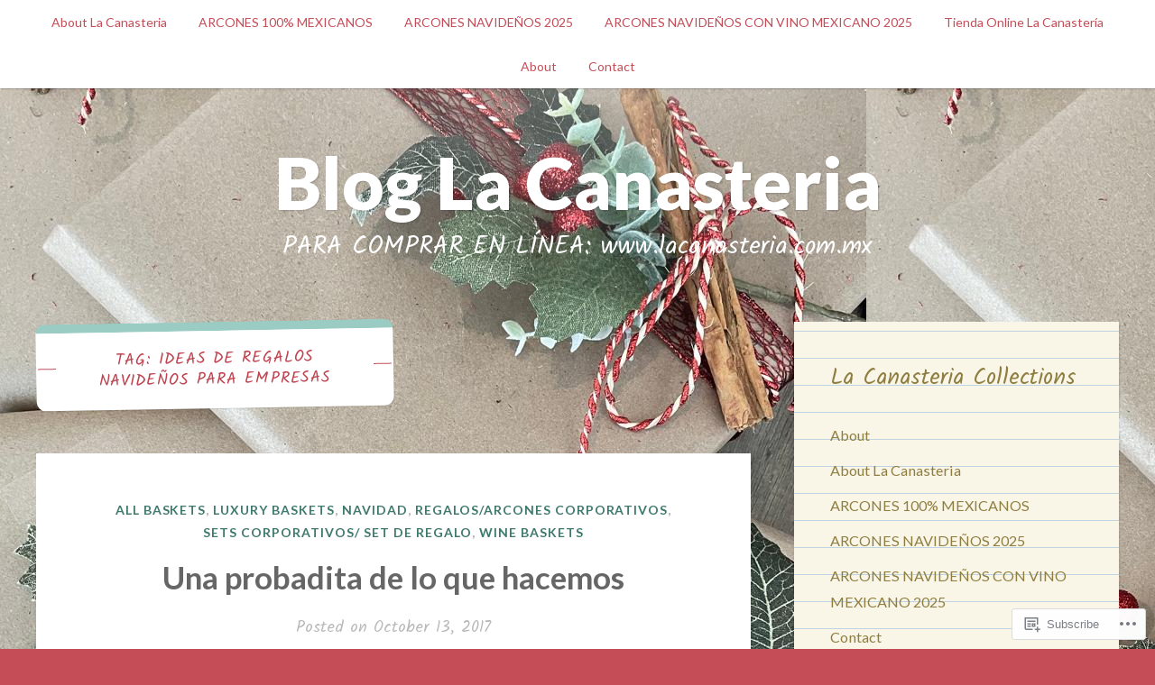

--- FILE ---
content_type: text/html; charset=UTF-8
request_url: https://blogarconeslacanasteria.com/tag/ideas-de-regalos-navidenos-para-empresas/
body_size: 24459
content:
<!DOCTYPE html>
<html lang="en">
<head>
<meta charset="UTF-8">
<meta name="viewport" content="width=device-width, initial-scale=1">
<link rel="profile" href="http://gmpg.org/xfn/11">
<link rel="pingback" href="https://blogarconeslacanasteria.com/xmlrpc.php">

<title>ideas de regalos navideños para empresas &#8211; Blog La Canasteria     </title>
<meta name='robots' content='max-image-preview:large' />
<meta name="google-site-verification" content="KrxHlRdHP3VSHOSWPmUVT4Gcln6iOX5vxZM7CApzTYw" />
<meta name="p:domain_verify" content="2d8c8aa0cc5e10797e6499bccbd6c146" />

<!-- Async WordPress.com Remote Login -->
<script id="wpcom_remote_login_js">
var wpcom_remote_login_extra_auth = '';
function wpcom_remote_login_remove_dom_node_id( element_id ) {
	var dom_node = document.getElementById( element_id );
	if ( dom_node ) { dom_node.parentNode.removeChild( dom_node ); }
}
function wpcom_remote_login_remove_dom_node_classes( class_name ) {
	var dom_nodes = document.querySelectorAll( '.' + class_name );
	for ( var i = 0; i < dom_nodes.length; i++ ) {
		dom_nodes[ i ].parentNode.removeChild( dom_nodes[ i ] );
	}
}
function wpcom_remote_login_final_cleanup() {
	wpcom_remote_login_remove_dom_node_classes( "wpcom_remote_login_msg" );
	wpcom_remote_login_remove_dom_node_id( "wpcom_remote_login_key" );
	wpcom_remote_login_remove_dom_node_id( "wpcom_remote_login_validate" );
	wpcom_remote_login_remove_dom_node_id( "wpcom_remote_login_js" );
	wpcom_remote_login_remove_dom_node_id( "wpcom_request_access_iframe" );
	wpcom_remote_login_remove_dom_node_id( "wpcom_request_access_styles" );
}

// Watch for messages back from the remote login
window.addEventListener( "message", function( e ) {
	if ( e.origin === "https://r-login.wordpress.com" ) {
		var data = {};
		try {
			data = JSON.parse( e.data );
		} catch( e ) {
			wpcom_remote_login_final_cleanup();
			return;
		}

		if ( data.msg === 'LOGIN' ) {
			// Clean up the login check iframe
			wpcom_remote_login_remove_dom_node_id( "wpcom_remote_login_key" );

			var id_regex = new RegExp( /^[0-9]+$/ );
			var token_regex = new RegExp( /^.*|.*|.*$/ );
			if (
				token_regex.test( data.token )
				&& id_regex.test( data.wpcomid )
			) {
				// We have everything we need to ask for a login
				var script = document.createElement( "script" );
				script.setAttribute( "id", "wpcom_remote_login_validate" );
				script.src = '/remote-login.php?wpcom_remote_login=validate'
					+ '&wpcomid=' + data.wpcomid
					+ '&token=' + encodeURIComponent( data.token )
					+ '&host=' + window.location.protocol
					+ '//' + window.location.hostname
					+ '&postid=6382'
					+ '&is_singular=';
				document.body.appendChild( script );
			}

			return;
		}

		// Safari ITP, not logged in, so redirect
		if ( data.msg === 'LOGIN-REDIRECT' ) {
			window.location = 'https://wordpress.com/log-in?redirect_to=' + window.location.href;
			return;
		}

		// Safari ITP, storage access failed, remove the request
		if ( data.msg === 'LOGIN-REMOVE' ) {
			var css_zap = 'html { -webkit-transition: margin-top 1s; transition: margin-top 1s; } /* 9001 */ html { margin-top: 0 !important; } * html body { margin-top: 0 !important; } @media screen and ( max-width: 782px ) { html { margin-top: 0 !important; } * html body { margin-top: 0 !important; } }';
			var style_zap = document.createElement( 'style' );
			style_zap.type = 'text/css';
			style_zap.appendChild( document.createTextNode( css_zap ) );
			document.body.appendChild( style_zap );

			var e = document.getElementById( 'wpcom_request_access_iframe' );
			e.parentNode.removeChild( e );

			document.cookie = 'wordpress_com_login_access=denied; path=/; max-age=31536000';

			return;
		}

		// Safari ITP
		if ( data.msg === 'REQUEST_ACCESS' ) {
			console.log( 'request access: safari' );

			// Check ITP iframe enable/disable knob
			if ( wpcom_remote_login_extra_auth !== 'safari_itp_iframe' ) {
				return;
			}

			// If we are in a "private window" there is no ITP.
			var private_window = false;
			try {
				var opendb = window.openDatabase( null, null, null, null );
			} catch( e ) {
				private_window = true;
			}

			if ( private_window ) {
				console.log( 'private window' );
				return;
			}

			var iframe = document.createElement( 'iframe' );
			iframe.id = 'wpcom_request_access_iframe';
			iframe.setAttribute( 'scrolling', 'no' );
			iframe.setAttribute( 'sandbox', 'allow-storage-access-by-user-activation allow-scripts allow-same-origin allow-top-navigation-by-user-activation' );
			iframe.src = 'https://r-login.wordpress.com/remote-login.php?wpcom_remote_login=request_access&origin=' + encodeURIComponent( data.origin ) + '&wpcomid=' + encodeURIComponent( data.wpcomid );

			var css = 'html { -webkit-transition: margin-top 1s; transition: margin-top 1s; } /* 9001 */ html { margin-top: 46px !important; } * html body { margin-top: 46px !important; } @media screen and ( max-width: 660px ) { html { margin-top: 71px !important; } * html body { margin-top: 71px !important; } #wpcom_request_access_iframe { display: block; height: 71px !important; } } #wpcom_request_access_iframe { border: 0px; height: 46px; position: fixed; top: 0; left: 0; width: 100%; min-width: 100%; z-index: 99999; background: #23282d; } ';

			var style = document.createElement( 'style' );
			style.type = 'text/css';
			style.id = 'wpcom_request_access_styles';
			style.appendChild( document.createTextNode( css ) );
			document.body.appendChild( style );

			document.body.appendChild( iframe );
		}

		if ( data.msg === 'DONE' ) {
			wpcom_remote_login_final_cleanup();
		}
	}
}, false );

// Inject the remote login iframe after the page has had a chance to load
// more critical resources
window.addEventListener( "DOMContentLoaded", function( e ) {
	var iframe = document.createElement( "iframe" );
	iframe.style.display = "none";
	iframe.setAttribute( "scrolling", "no" );
	iframe.setAttribute( "id", "wpcom_remote_login_key" );
	iframe.src = "https://r-login.wordpress.com/remote-login.php"
		+ "?wpcom_remote_login=key"
		+ "&origin=aHR0cHM6Ly9ibG9nYXJjb25lc2xhY2FuYXN0ZXJpYS5jb20%3D"
		+ "&wpcomid=43396449"
		+ "&time=" + Math.floor( Date.now() / 1000 );
	document.body.appendChild( iframe );
}, false );
</script>
<link rel='dns-prefetch' href='//s0.wp.com' />
<link rel='dns-prefetch' href='//fonts-api.wp.com' />
<link rel="alternate" type="application/rss+xml" title="Blog La Canasteria      &raquo; Feed" href="https://blogarconeslacanasteria.com/feed/" />
<link rel="alternate" type="application/rss+xml" title="Blog La Canasteria      &raquo; Comments Feed" href="https://blogarconeslacanasteria.com/comments/feed/" />
<link rel="alternate" type="application/rss+xml" title="Blog La Canasteria      &raquo; ideas de regalos navideños para empresas Tag Feed" href="https://blogarconeslacanasteria.com/tag/ideas-de-regalos-navidenos-para-empresas/feed/" />
	<script type="text/javascript">
		/* <![CDATA[ */
		function addLoadEvent(func) {
			var oldonload = window.onload;
			if (typeof window.onload != 'function') {
				window.onload = func;
			} else {
				window.onload = function () {
					oldonload();
					func();
				}
			}
		}
		/* ]]> */
	</script>
	<style id='wp-emoji-styles-inline-css'>

	img.wp-smiley, img.emoji {
		display: inline !important;
		border: none !important;
		box-shadow: none !important;
		height: 1em !important;
		width: 1em !important;
		margin: 0 0.07em !important;
		vertical-align: -0.1em !important;
		background: none !important;
		padding: 0 !important;
	}
/*# sourceURL=wp-emoji-styles-inline-css */
</style>
<link crossorigin='anonymous' rel='stylesheet' id='all-css-2-1' href='/wp-content/plugins/gutenberg-core/v22.2.0/build/styles/block-library/style.css?m=1764855221i&cssminify=yes' type='text/css' media='all' />
<style id='wp-block-library-inline-css'>
.has-text-align-justify {
	text-align:justify;
}
.has-text-align-justify{text-align:justify;}

/*# sourceURL=wp-block-library-inline-css */
</style><style id='global-styles-inline-css'>
:root{--wp--preset--aspect-ratio--square: 1;--wp--preset--aspect-ratio--4-3: 4/3;--wp--preset--aspect-ratio--3-4: 3/4;--wp--preset--aspect-ratio--3-2: 3/2;--wp--preset--aspect-ratio--2-3: 2/3;--wp--preset--aspect-ratio--16-9: 16/9;--wp--preset--aspect-ratio--9-16: 9/16;--wp--preset--color--black: #222222;--wp--preset--color--cyan-bluish-gray: #abb8c3;--wp--preset--color--white: #ffffff;--wp--preset--color--pale-pink: #f78da7;--wp--preset--color--vivid-red: #cf2e2e;--wp--preset--color--luminous-vivid-orange: #ff6900;--wp--preset--color--luminous-vivid-amber: #fcb900;--wp--preset--color--light-green-cyan: #7bdcb5;--wp--preset--color--vivid-green-cyan: #00d084;--wp--preset--color--pale-cyan-blue: #8ed1fc;--wp--preset--color--vivid-cyan-blue: #0693e3;--wp--preset--color--vivid-purple: #9b51e0;--wp--preset--color--dark-gray: #777777;--wp--preset--color--medium-gray: #999999;--wp--preset--color--light-gray: #bdcbcc;--wp--preset--color--blue: #7ba6a9;--wp--preset--color--dark-blue: #537375;--wp--preset--color--orange: #d16221;--wp--preset--color--yellow: #e4b500;--wp--preset--gradient--vivid-cyan-blue-to-vivid-purple: linear-gradient(135deg,rgb(6,147,227) 0%,rgb(155,81,224) 100%);--wp--preset--gradient--light-green-cyan-to-vivid-green-cyan: linear-gradient(135deg,rgb(122,220,180) 0%,rgb(0,208,130) 100%);--wp--preset--gradient--luminous-vivid-amber-to-luminous-vivid-orange: linear-gradient(135deg,rgb(252,185,0) 0%,rgb(255,105,0) 100%);--wp--preset--gradient--luminous-vivid-orange-to-vivid-red: linear-gradient(135deg,rgb(255,105,0) 0%,rgb(207,46,46) 100%);--wp--preset--gradient--very-light-gray-to-cyan-bluish-gray: linear-gradient(135deg,rgb(238,238,238) 0%,rgb(169,184,195) 100%);--wp--preset--gradient--cool-to-warm-spectrum: linear-gradient(135deg,rgb(74,234,220) 0%,rgb(151,120,209) 20%,rgb(207,42,186) 40%,rgb(238,44,130) 60%,rgb(251,105,98) 80%,rgb(254,248,76) 100%);--wp--preset--gradient--blush-light-purple: linear-gradient(135deg,rgb(255,206,236) 0%,rgb(152,150,240) 100%);--wp--preset--gradient--blush-bordeaux: linear-gradient(135deg,rgb(254,205,165) 0%,rgb(254,45,45) 50%,rgb(107,0,62) 100%);--wp--preset--gradient--luminous-dusk: linear-gradient(135deg,rgb(255,203,112) 0%,rgb(199,81,192) 50%,rgb(65,88,208) 100%);--wp--preset--gradient--pale-ocean: linear-gradient(135deg,rgb(255,245,203) 0%,rgb(182,227,212) 50%,rgb(51,167,181) 100%);--wp--preset--gradient--electric-grass: linear-gradient(135deg,rgb(202,248,128) 0%,rgb(113,206,126) 100%);--wp--preset--gradient--midnight: linear-gradient(135deg,rgb(2,3,129) 0%,rgb(40,116,252) 100%);--wp--preset--font-size--small: 13px;--wp--preset--font-size--medium: 20px;--wp--preset--font-size--large: 36px;--wp--preset--font-size--x-large: 42px;--wp--preset--font-family--albert-sans: 'Albert Sans', sans-serif;--wp--preset--font-family--alegreya: Alegreya, serif;--wp--preset--font-family--arvo: Arvo, serif;--wp--preset--font-family--bodoni-moda: 'Bodoni Moda', serif;--wp--preset--font-family--bricolage-grotesque: 'Bricolage Grotesque', sans-serif;--wp--preset--font-family--cabin: Cabin, sans-serif;--wp--preset--font-family--chivo: Chivo, sans-serif;--wp--preset--font-family--commissioner: Commissioner, sans-serif;--wp--preset--font-family--cormorant: Cormorant, serif;--wp--preset--font-family--courier-prime: 'Courier Prime', monospace;--wp--preset--font-family--crimson-pro: 'Crimson Pro', serif;--wp--preset--font-family--dm-mono: 'DM Mono', monospace;--wp--preset--font-family--dm-sans: 'DM Sans', sans-serif;--wp--preset--font-family--dm-serif-display: 'DM Serif Display', serif;--wp--preset--font-family--domine: Domine, serif;--wp--preset--font-family--eb-garamond: 'EB Garamond', serif;--wp--preset--font-family--epilogue: Epilogue, sans-serif;--wp--preset--font-family--fahkwang: Fahkwang, sans-serif;--wp--preset--font-family--figtree: Figtree, sans-serif;--wp--preset--font-family--fira-sans: 'Fira Sans', sans-serif;--wp--preset--font-family--fjalla-one: 'Fjalla One', sans-serif;--wp--preset--font-family--fraunces: Fraunces, serif;--wp--preset--font-family--gabarito: Gabarito, system-ui;--wp--preset--font-family--ibm-plex-mono: 'IBM Plex Mono', monospace;--wp--preset--font-family--ibm-plex-sans: 'IBM Plex Sans', sans-serif;--wp--preset--font-family--ibarra-real-nova: 'Ibarra Real Nova', serif;--wp--preset--font-family--instrument-serif: 'Instrument Serif', serif;--wp--preset--font-family--inter: Inter, sans-serif;--wp--preset--font-family--josefin-sans: 'Josefin Sans', sans-serif;--wp--preset--font-family--jost: Jost, sans-serif;--wp--preset--font-family--libre-baskerville: 'Libre Baskerville', serif;--wp--preset--font-family--libre-franklin: 'Libre Franklin', sans-serif;--wp--preset--font-family--literata: Literata, serif;--wp--preset--font-family--lora: Lora, serif;--wp--preset--font-family--merriweather: Merriweather, serif;--wp--preset--font-family--montserrat: Montserrat, sans-serif;--wp--preset--font-family--newsreader: Newsreader, serif;--wp--preset--font-family--noto-sans-mono: 'Noto Sans Mono', sans-serif;--wp--preset--font-family--nunito: Nunito, sans-serif;--wp--preset--font-family--open-sans: 'Open Sans', sans-serif;--wp--preset--font-family--overpass: Overpass, sans-serif;--wp--preset--font-family--pt-serif: 'PT Serif', serif;--wp--preset--font-family--petrona: Petrona, serif;--wp--preset--font-family--piazzolla: Piazzolla, serif;--wp--preset--font-family--playfair-display: 'Playfair Display', serif;--wp--preset--font-family--plus-jakarta-sans: 'Plus Jakarta Sans', sans-serif;--wp--preset--font-family--poppins: Poppins, sans-serif;--wp--preset--font-family--raleway: Raleway, sans-serif;--wp--preset--font-family--roboto: Roboto, sans-serif;--wp--preset--font-family--roboto-slab: 'Roboto Slab', serif;--wp--preset--font-family--rubik: Rubik, sans-serif;--wp--preset--font-family--rufina: Rufina, serif;--wp--preset--font-family--sora: Sora, sans-serif;--wp--preset--font-family--source-sans-3: 'Source Sans 3', sans-serif;--wp--preset--font-family--source-serif-4: 'Source Serif 4', serif;--wp--preset--font-family--space-mono: 'Space Mono', monospace;--wp--preset--font-family--syne: Syne, sans-serif;--wp--preset--font-family--texturina: Texturina, serif;--wp--preset--font-family--urbanist: Urbanist, sans-serif;--wp--preset--font-family--work-sans: 'Work Sans', sans-serif;--wp--preset--spacing--20: 0.44rem;--wp--preset--spacing--30: 0.67rem;--wp--preset--spacing--40: 1rem;--wp--preset--spacing--50: 1.5rem;--wp--preset--spacing--60: 2.25rem;--wp--preset--spacing--70: 3.38rem;--wp--preset--spacing--80: 5.06rem;--wp--preset--shadow--natural: 6px 6px 9px rgba(0, 0, 0, 0.2);--wp--preset--shadow--deep: 12px 12px 50px rgba(0, 0, 0, 0.4);--wp--preset--shadow--sharp: 6px 6px 0px rgba(0, 0, 0, 0.2);--wp--preset--shadow--outlined: 6px 6px 0px -3px rgb(255, 255, 255), 6px 6px rgb(0, 0, 0);--wp--preset--shadow--crisp: 6px 6px 0px rgb(0, 0, 0);}:where(.is-layout-flex){gap: 0.5em;}:where(.is-layout-grid){gap: 0.5em;}body .is-layout-flex{display: flex;}.is-layout-flex{flex-wrap: wrap;align-items: center;}.is-layout-flex > :is(*, div){margin: 0;}body .is-layout-grid{display: grid;}.is-layout-grid > :is(*, div){margin: 0;}:where(.wp-block-columns.is-layout-flex){gap: 2em;}:where(.wp-block-columns.is-layout-grid){gap: 2em;}:where(.wp-block-post-template.is-layout-flex){gap: 1.25em;}:where(.wp-block-post-template.is-layout-grid){gap: 1.25em;}.has-black-color{color: var(--wp--preset--color--black) !important;}.has-cyan-bluish-gray-color{color: var(--wp--preset--color--cyan-bluish-gray) !important;}.has-white-color{color: var(--wp--preset--color--white) !important;}.has-pale-pink-color{color: var(--wp--preset--color--pale-pink) !important;}.has-vivid-red-color{color: var(--wp--preset--color--vivid-red) !important;}.has-luminous-vivid-orange-color{color: var(--wp--preset--color--luminous-vivid-orange) !important;}.has-luminous-vivid-amber-color{color: var(--wp--preset--color--luminous-vivid-amber) !important;}.has-light-green-cyan-color{color: var(--wp--preset--color--light-green-cyan) !important;}.has-vivid-green-cyan-color{color: var(--wp--preset--color--vivid-green-cyan) !important;}.has-pale-cyan-blue-color{color: var(--wp--preset--color--pale-cyan-blue) !important;}.has-vivid-cyan-blue-color{color: var(--wp--preset--color--vivid-cyan-blue) !important;}.has-vivid-purple-color{color: var(--wp--preset--color--vivid-purple) !important;}.has-black-background-color{background-color: var(--wp--preset--color--black) !important;}.has-cyan-bluish-gray-background-color{background-color: var(--wp--preset--color--cyan-bluish-gray) !important;}.has-white-background-color{background-color: var(--wp--preset--color--white) !important;}.has-pale-pink-background-color{background-color: var(--wp--preset--color--pale-pink) !important;}.has-vivid-red-background-color{background-color: var(--wp--preset--color--vivid-red) !important;}.has-luminous-vivid-orange-background-color{background-color: var(--wp--preset--color--luminous-vivid-orange) !important;}.has-luminous-vivid-amber-background-color{background-color: var(--wp--preset--color--luminous-vivid-amber) !important;}.has-light-green-cyan-background-color{background-color: var(--wp--preset--color--light-green-cyan) !important;}.has-vivid-green-cyan-background-color{background-color: var(--wp--preset--color--vivid-green-cyan) !important;}.has-pale-cyan-blue-background-color{background-color: var(--wp--preset--color--pale-cyan-blue) !important;}.has-vivid-cyan-blue-background-color{background-color: var(--wp--preset--color--vivid-cyan-blue) !important;}.has-vivid-purple-background-color{background-color: var(--wp--preset--color--vivid-purple) !important;}.has-black-border-color{border-color: var(--wp--preset--color--black) !important;}.has-cyan-bluish-gray-border-color{border-color: var(--wp--preset--color--cyan-bluish-gray) !important;}.has-white-border-color{border-color: var(--wp--preset--color--white) !important;}.has-pale-pink-border-color{border-color: var(--wp--preset--color--pale-pink) !important;}.has-vivid-red-border-color{border-color: var(--wp--preset--color--vivid-red) !important;}.has-luminous-vivid-orange-border-color{border-color: var(--wp--preset--color--luminous-vivid-orange) !important;}.has-luminous-vivid-amber-border-color{border-color: var(--wp--preset--color--luminous-vivid-amber) !important;}.has-light-green-cyan-border-color{border-color: var(--wp--preset--color--light-green-cyan) !important;}.has-vivid-green-cyan-border-color{border-color: var(--wp--preset--color--vivid-green-cyan) !important;}.has-pale-cyan-blue-border-color{border-color: var(--wp--preset--color--pale-cyan-blue) !important;}.has-vivid-cyan-blue-border-color{border-color: var(--wp--preset--color--vivid-cyan-blue) !important;}.has-vivid-purple-border-color{border-color: var(--wp--preset--color--vivid-purple) !important;}.has-vivid-cyan-blue-to-vivid-purple-gradient-background{background: var(--wp--preset--gradient--vivid-cyan-blue-to-vivid-purple) !important;}.has-light-green-cyan-to-vivid-green-cyan-gradient-background{background: var(--wp--preset--gradient--light-green-cyan-to-vivid-green-cyan) !important;}.has-luminous-vivid-amber-to-luminous-vivid-orange-gradient-background{background: var(--wp--preset--gradient--luminous-vivid-amber-to-luminous-vivid-orange) !important;}.has-luminous-vivid-orange-to-vivid-red-gradient-background{background: var(--wp--preset--gradient--luminous-vivid-orange-to-vivid-red) !important;}.has-very-light-gray-to-cyan-bluish-gray-gradient-background{background: var(--wp--preset--gradient--very-light-gray-to-cyan-bluish-gray) !important;}.has-cool-to-warm-spectrum-gradient-background{background: var(--wp--preset--gradient--cool-to-warm-spectrum) !important;}.has-blush-light-purple-gradient-background{background: var(--wp--preset--gradient--blush-light-purple) !important;}.has-blush-bordeaux-gradient-background{background: var(--wp--preset--gradient--blush-bordeaux) !important;}.has-luminous-dusk-gradient-background{background: var(--wp--preset--gradient--luminous-dusk) !important;}.has-pale-ocean-gradient-background{background: var(--wp--preset--gradient--pale-ocean) !important;}.has-electric-grass-gradient-background{background: var(--wp--preset--gradient--electric-grass) !important;}.has-midnight-gradient-background{background: var(--wp--preset--gradient--midnight) !important;}.has-small-font-size{font-size: var(--wp--preset--font-size--small) !important;}.has-medium-font-size{font-size: var(--wp--preset--font-size--medium) !important;}.has-large-font-size{font-size: var(--wp--preset--font-size--large) !important;}.has-x-large-font-size{font-size: var(--wp--preset--font-size--x-large) !important;}.has-albert-sans-font-family{font-family: var(--wp--preset--font-family--albert-sans) !important;}.has-alegreya-font-family{font-family: var(--wp--preset--font-family--alegreya) !important;}.has-arvo-font-family{font-family: var(--wp--preset--font-family--arvo) !important;}.has-bodoni-moda-font-family{font-family: var(--wp--preset--font-family--bodoni-moda) !important;}.has-bricolage-grotesque-font-family{font-family: var(--wp--preset--font-family--bricolage-grotesque) !important;}.has-cabin-font-family{font-family: var(--wp--preset--font-family--cabin) !important;}.has-chivo-font-family{font-family: var(--wp--preset--font-family--chivo) !important;}.has-commissioner-font-family{font-family: var(--wp--preset--font-family--commissioner) !important;}.has-cormorant-font-family{font-family: var(--wp--preset--font-family--cormorant) !important;}.has-courier-prime-font-family{font-family: var(--wp--preset--font-family--courier-prime) !important;}.has-crimson-pro-font-family{font-family: var(--wp--preset--font-family--crimson-pro) !important;}.has-dm-mono-font-family{font-family: var(--wp--preset--font-family--dm-mono) !important;}.has-dm-sans-font-family{font-family: var(--wp--preset--font-family--dm-sans) !important;}.has-dm-serif-display-font-family{font-family: var(--wp--preset--font-family--dm-serif-display) !important;}.has-domine-font-family{font-family: var(--wp--preset--font-family--domine) !important;}.has-eb-garamond-font-family{font-family: var(--wp--preset--font-family--eb-garamond) !important;}.has-epilogue-font-family{font-family: var(--wp--preset--font-family--epilogue) !important;}.has-fahkwang-font-family{font-family: var(--wp--preset--font-family--fahkwang) !important;}.has-figtree-font-family{font-family: var(--wp--preset--font-family--figtree) !important;}.has-fira-sans-font-family{font-family: var(--wp--preset--font-family--fira-sans) !important;}.has-fjalla-one-font-family{font-family: var(--wp--preset--font-family--fjalla-one) !important;}.has-fraunces-font-family{font-family: var(--wp--preset--font-family--fraunces) !important;}.has-gabarito-font-family{font-family: var(--wp--preset--font-family--gabarito) !important;}.has-ibm-plex-mono-font-family{font-family: var(--wp--preset--font-family--ibm-plex-mono) !important;}.has-ibm-plex-sans-font-family{font-family: var(--wp--preset--font-family--ibm-plex-sans) !important;}.has-ibarra-real-nova-font-family{font-family: var(--wp--preset--font-family--ibarra-real-nova) !important;}.has-instrument-serif-font-family{font-family: var(--wp--preset--font-family--instrument-serif) !important;}.has-inter-font-family{font-family: var(--wp--preset--font-family--inter) !important;}.has-josefin-sans-font-family{font-family: var(--wp--preset--font-family--josefin-sans) !important;}.has-jost-font-family{font-family: var(--wp--preset--font-family--jost) !important;}.has-libre-baskerville-font-family{font-family: var(--wp--preset--font-family--libre-baskerville) !important;}.has-libre-franklin-font-family{font-family: var(--wp--preset--font-family--libre-franklin) !important;}.has-literata-font-family{font-family: var(--wp--preset--font-family--literata) !important;}.has-lora-font-family{font-family: var(--wp--preset--font-family--lora) !important;}.has-merriweather-font-family{font-family: var(--wp--preset--font-family--merriweather) !important;}.has-montserrat-font-family{font-family: var(--wp--preset--font-family--montserrat) !important;}.has-newsreader-font-family{font-family: var(--wp--preset--font-family--newsreader) !important;}.has-noto-sans-mono-font-family{font-family: var(--wp--preset--font-family--noto-sans-mono) !important;}.has-nunito-font-family{font-family: var(--wp--preset--font-family--nunito) !important;}.has-open-sans-font-family{font-family: var(--wp--preset--font-family--open-sans) !important;}.has-overpass-font-family{font-family: var(--wp--preset--font-family--overpass) !important;}.has-pt-serif-font-family{font-family: var(--wp--preset--font-family--pt-serif) !important;}.has-petrona-font-family{font-family: var(--wp--preset--font-family--petrona) !important;}.has-piazzolla-font-family{font-family: var(--wp--preset--font-family--piazzolla) !important;}.has-playfair-display-font-family{font-family: var(--wp--preset--font-family--playfair-display) !important;}.has-plus-jakarta-sans-font-family{font-family: var(--wp--preset--font-family--plus-jakarta-sans) !important;}.has-poppins-font-family{font-family: var(--wp--preset--font-family--poppins) !important;}.has-raleway-font-family{font-family: var(--wp--preset--font-family--raleway) !important;}.has-roboto-font-family{font-family: var(--wp--preset--font-family--roboto) !important;}.has-roboto-slab-font-family{font-family: var(--wp--preset--font-family--roboto-slab) !important;}.has-rubik-font-family{font-family: var(--wp--preset--font-family--rubik) !important;}.has-rufina-font-family{font-family: var(--wp--preset--font-family--rufina) !important;}.has-sora-font-family{font-family: var(--wp--preset--font-family--sora) !important;}.has-source-sans-3-font-family{font-family: var(--wp--preset--font-family--source-sans-3) !important;}.has-source-serif-4-font-family{font-family: var(--wp--preset--font-family--source-serif-4) !important;}.has-space-mono-font-family{font-family: var(--wp--preset--font-family--space-mono) !important;}.has-syne-font-family{font-family: var(--wp--preset--font-family--syne) !important;}.has-texturina-font-family{font-family: var(--wp--preset--font-family--texturina) !important;}.has-urbanist-font-family{font-family: var(--wp--preset--font-family--urbanist) !important;}.has-work-sans-font-family{font-family: var(--wp--preset--font-family--work-sans) !important;}
/*# sourceURL=global-styles-inline-css */
</style>

<style id='classic-theme-styles-inline-css'>
/*! This file is auto-generated */
.wp-block-button__link{color:#fff;background-color:#32373c;border-radius:9999px;box-shadow:none;text-decoration:none;padding:calc(.667em + 2px) calc(1.333em + 2px);font-size:1.125em}.wp-block-file__button{background:#32373c;color:#fff;text-decoration:none}
/*# sourceURL=/wp-includes/css/classic-themes.min.css */
</style>
<link crossorigin='anonymous' rel='stylesheet' id='all-css-4-1' href='/_static/??-eJx9jEEOAiEQBD/kQECjeDC+ZWEnijIwYWA3/l72op689KFTVXplCCU3zE1z6reYRYfiUwlP0VYZpwxIJE4IFRd10HOU9iFA2iuhCiI7/ROiDt9WxfETT20jCOc4YUIa2D9t5eGA91xRBMZS7ATtPkTZvCtdzNEZt7f2fHq8Afl7R7w=&cssminify=yes' type='text/css' media='all' />
<link rel='stylesheet' id='scratchpad-fonts-css' href='https://fonts-api.wp.com/css?family=Lato%3A400%2C400italic%2C700%2C900%7CKalam%3A400%2C700&#038;subset=latin%2Clatin-ext' media='all' />
<link crossorigin='anonymous' rel='stylesheet' id='all-css-6-1' href='/_static/??/wp-content/themes/pub/scratchpad/style.css,/wp-content/themes/pub/scratchpad/blocks.css?m=1741693343j&cssminify=yes' type='text/css' media='all' />
<style id='jetpack_facebook_likebox-inline-css'>
.widget_facebook_likebox {
	overflow: hidden;
}

/*# sourceURL=/wp-content/mu-plugins/jetpack-plugin/sun/modules/widgets/facebook-likebox/style.css */
</style>
<link crossorigin='anonymous' rel='stylesheet' id='all-css-8-1' href='/_static/??-eJzTLy/QTc7PK0nNK9HPLdUtyClNz8wr1i9KTcrJTwcy0/WTi5G5ekCujj52Temp+bo5+cmJJZn5eSgc3bScxMwikFb7XFtDE1NLExMLc0OTLACohS2q&cssminify=yes' type='text/css' media='all' />
<style id='jetpack-global-styles-frontend-style-inline-css'>
:root { --font-headings: unset; --font-base: unset; --font-headings-default: -apple-system,BlinkMacSystemFont,"Segoe UI",Roboto,Oxygen-Sans,Ubuntu,Cantarell,"Helvetica Neue",sans-serif; --font-base-default: -apple-system,BlinkMacSystemFont,"Segoe UI",Roboto,Oxygen-Sans,Ubuntu,Cantarell,"Helvetica Neue",sans-serif;}
/*# sourceURL=jetpack-global-styles-frontend-style-inline-css */
</style>
<link crossorigin='anonymous' rel='stylesheet' id='all-css-10-1' href='/wp-content/themes/h4/global.css?m=1420737423i&cssminify=yes' type='text/css' media='all' />
<script type="text/javascript" id="wpcom-actionbar-placeholder-js-extra">
/* <![CDATA[ */
var actionbardata = {"siteID":"43396449","postID":"0","siteURL":"https://blogarconeslacanasteria.com","xhrURL":"https://blogarconeslacanasteria.com/wp-admin/admin-ajax.php","nonce":"86d344e76e","isLoggedIn":"","statusMessage":"","subsEmailDefault":"instantly","proxyScriptUrl":"https://s0.wp.com/wp-content/js/wpcom-proxy-request.js?m=1513050504i&amp;ver=20211021","i18n":{"followedText":"New posts from this site will now appear in your \u003Ca href=\"https://wordpress.com/reader\"\u003EReader\u003C/a\u003E","foldBar":"Collapse this bar","unfoldBar":"Expand this bar","shortLinkCopied":"Shortlink copied to clipboard."}};
//# sourceURL=wpcom-actionbar-placeholder-js-extra
/* ]]> */
</script>
<script type="text/javascript" id="jetpack-mu-wpcom-settings-js-before">
/* <![CDATA[ */
var JETPACK_MU_WPCOM_SETTINGS = {"assetsUrl":"https://s0.wp.com/wp-content/mu-plugins/jetpack-mu-wpcom-plugin/sun/jetpack_vendor/automattic/jetpack-mu-wpcom/src/build/"};
//# sourceURL=jetpack-mu-wpcom-settings-js-before
/* ]]> */
</script>
<script crossorigin='anonymous' type='text/javascript'  src='/_static/??-eJzTLy/QTc7PK0nNK9HPKtYvyinRLSjKr6jUyyrW0QfKZeYl55SmpBaDJLMKS1OLKqGUXm5mHkFFurmZ6UWJJalQxfa5tobmRgamxgZmFpZZACbyLJI='></script>
<script type="text/javascript" id="rlt-proxy-js-after">
/* <![CDATA[ */
	rltInitialize( {"token":null,"iframeOrigins":["https:\/\/widgets.wp.com"]} );
//# sourceURL=rlt-proxy-js-after
/* ]]> */
</script>
<link rel="EditURI" type="application/rsd+xml" title="RSD" href="https://lacanasteria.wordpress.com/xmlrpc.php?rsd" />
<meta name="generator" content="WordPress.com" />

<!-- Jetpack Open Graph Tags -->
<meta property="og:type" content="website" />
<meta property="og:title" content="ideas de regalos navideños para empresas &#8211; Blog La Canasteria     " />
<meta property="og:url" content="https://blogarconeslacanasteria.com/tag/ideas-de-regalos-navidenos-para-empresas/" />
<meta property="og:site_name" content="Blog La Canasteria     " />
<meta property="og:image" content="https://blogarconeslacanasteria.com/wp-content/uploads/2020/01/cropped-collage_oval-1.jpg?w=200" />
<meta property="og:image:width" content="200" />
<meta property="og:image:height" content="200" />
<meta property="og:image:alt" content="" />
<meta property="og:locale" content="en_US" />
<meta name="twitter:creator" content="@La_Canasteria" />

<!-- End Jetpack Open Graph Tags -->
<link rel='openid.server' href='https://blogarconeslacanasteria.com/?openidserver=1' />
<link rel='openid.delegate' href='https://blogarconeslacanasteria.com/' />
<link rel="search" type="application/opensearchdescription+xml" href="https://blogarconeslacanasteria.com/osd.xml" title="Blog La Canasteria     " />
<link rel="search" type="application/opensearchdescription+xml" href="https://s1.wp.com/opensearch.xml" title="WordPress.com" />
<meta name="theme-color" content="#c44d58" />
		<style type="text/css">
			.recentcomments a {
				display: inline !important;
				padding: 0 !important;
				margin: 0 !important;
			}

			table.recentcommentsavatartop img.avatar, table.recentcommentsavatarend img.avatar {
				border: 0px;
				margin: 0;
			}

			table.recentcommentsavatartop a, table.recentcommentsavatarend a {
				border: 0px !important;
				background-color: transparent !important;
			}

			td.recentcommentsavatarend, td.recentcommentsavatartop {
				padding: 0px 0px 1px 0px;
				margin: 0px;
			}

			td.recentcommentstextend {
				border: none !important;
				padding: 0px 0px 2px 10px;
			}

			.rtl td.recentcommentstextend {
				padding: 0px 10px 2px 0px;
			}

			td.recentcommentstexttop {
				border: none;
				padding: 0px 0px 0px 10px;
			}

			.rtl td.recentcommentstexttop {
				padding: 0px 10px 0px 0px;
			}
		</style>
		<meta name="description" content="Posts about ideas de regalos navideños para empresas written by almalunna" />
<style type="text/css" id="custom-background-css">
body.custom-background { background-color: #c44d58; background-image: url("https://lacanasteria.wordpress.com/wp-content/uploads/2025/09/24_tabla.jpg"); background-position: left top; background-size: auto; background-repeat: repeat-x; background-attachment: scroll; }
</style>
	<style type="text/css" id="custom-colors-css">	#page:before {
		background: -moz-radial-gradient(center, ellipse cover,  rgba(255,255,255,0.35) 0%, rgba(255,255,255,0) 50%, rgba(255,255,255,0) 100%); /* FF3.6-15 */
		background: -webkit-radial-gradient(center, ellipse cover,  rgba(255,255,255,0.35) 0%,rgba(255,255,255,0) 50%,rgba(255,255,255,0) 100%); /* Chrome10-25,Safari5.1-6 */
		background: radial-gradient(ellipse at center,  rgba(255,255,255,0.35) 0%,rgba(255,255,255,0) 50%,rgba(255,255,255,0) 100%); /* W3C, IE10+, FF16+, Chrome26+, Opera12+, Safari7+ */
		filter: progid:DXImageTransform.Microsoft.gradient( startColorstr='#59ffffff', endColorstr='#00ffffff',GradientType=1 ); /* IE6-9 fallback on horizontal gradient */
	}

	/* Menu */
	.main-navigation ul ul a {
		border-color: rgba(255,255,255,0.3);
	}

	.main-navigation ul ul li:last-child a {
		border: 0;
	}

	/* Post background colours */
	body:not(.single) .format-standard,
	body:not(.single) .format-chat,
	.single #primary article.post,
	.single #primary article.jetpack-portfolio,
	.single #primary article.attachment,
	.page #primary article.page,
	.search .type-page {
		background-color: #fff;
	}

	/* Background patterns - grid */
	body:not(.single) .format-quote .entry-content,
	.widget:nth-of-type(4n+3) {
		background-image: linear-gradient(rgba(0,0,0,0.1) 1px, transparent 1px), linear-gradient(90deg, rgba(0,0,0,0.1) 1px, transparent 1px);
	}

	/* Background patterns - torn paper */
	body:not(.single) .format-status span.paper-top {
		background-image: linear-gradient(90deg, #c44d58 7px, transparent 7px), radial-gradient(#c44d58 8px, transparent 8px);
	}

	/* Underlines */
	.entry-header .entry-title a:hover,
	.post-navigation-container a:hover,
	.single #primary .author-description h2 a:hover {
		box-shadow: inset 0 -5px 0 0 rgba(0,0,0,0.1);;
	}

	/* Ruler */
	article .mejs-container.mejs-audio {
		background-image: linear-gradient(90deg, rgba(255,255,255,0.1) 1px, transparent 1px), linear-gradient(90deg, rgba(255,255,255,0.1) 1px, transparent 1px)
	}

	/* Pen */
	.pen1 {
		opacity: 0.6;
	}

	/* Stamp */
	.stamp2 {
		fill: rgba(255,255,255,0.5);
	}

	@media only screen and (max-width: 800px) {
		#masthead .main-navigation a,
		#masthead .main-navigation ul ul a {
			background-color: transparent;
			color: inherit;
		}

		#masthead .main-navigation a:hover,
		#masthead .main-navigation ul ul a:hover {
			color: #333;
		}
	}

#masthead .site-title a { color: #FFFFFF;}
body { background-color: #C44D58;}
#masthead .site-description,
		body:not(.single) .format-audio .entry-title a,
		body:not(.single) .format-gallery .entry-title a,
		body:not(.single) .format-image .entry-title a,
		body:not(.single) .format-quote .entry-title a,
		body:not(.single) .format-video .entry-title a,
		.post-navigation-container a,
		.post-navigation-container a:hover,
		.page-header p,
		.error404 .page-content > p,
		.search-no-results .page-content > p,
		body:not(.single) .format-audio.post-password-required,
		body:not(.single) .format-audio .post-password-form label,
		body:not(.single) .format-gallery.post-password-required,
		body:not(.single) .format-gallery .post-password-form label,
		body:not(.single) .format-image.post-password-required,
		body:not(.single) .format-image .post-password-form label,
		body:not(.single) .format-video.post-password-required,
		body:not(.single) .format-video .post-password-form label,
		body:not(.single) .format-audio .post-password-form input[type="submit"],
		body:not(.single) .format-gallery .post-password-form input[type="submit"],
		body:not(.single) .format-image .post-password-form input[type="submit"],
		body:not(.single) .format-video .post-password-form input[type="submit"],
		body:not(.single) .format-audio .post-password-form input[type="submit"]:hover,
		body:not(.single) .format-audio .post-password-form input[type="submit"]:focus,
		body:not(.single) .format-gallery .post-password-form input[type="submit"]:hover,
		body:not(.single) .format-gallery .post-password-form input[type="submit"]:focus,
		body:not(.single) .format-image .post-password-form input[type="submit"]:hover,
		body:not(.single) .format-image .post-password-form input[type="submit"]:focus,
		body:not(.single) .format-video .post-password-form input[type="submit"]:hover,
		body:not(.single) .format-video .post-password-form input[type="submit"]:focus { color: #FFFFFF;}
body:not(.single) .format-audio .entry-meta,
		body:not(.single) .format-audio .entry-meta a,
		body:not(.single) .format-gallery .entry-meta,
		body:not(.single) .format-gallery .entry-meta a,
		body:not(.single) .format-image .entry-meta,
		body:not(.single) .format-image .entry-meta a,
		body:not(.single) .format-quote .entry-meta,
		body:not(.single) .format-quote .entry-meta a,
		body:not(.single) .format-video .entry-meta,
		body:not(.single) .format-video .entry-meta a,
		#colophon .site-info,
		#colophon .site-info a,
		#infinite-handle span button,
		#infinite-handle span button:hover,
		#infinite-handle span button:focus,
		.post-navigation-container .post-navigation-header,
		.posts-navigation .nav-previous a,
		.posts-navigation .nav-next a { color: #E8C9CD;}
body:not(.single) .format-audio .post-password-form input[type="submit"],
		body:not(.single) .format-gallery .post-password-form input[type="submit"],
		body:not(.single) .format-image .post-password-form input[type="submit"],
		body:not(.single) .format-video .post-password-form input[type="submit"],
		body:not(.single) .format-audio .post-password-form input[type="submit"]:hover,
		body:not(.single) .format-audio .post-password-form input[type="submit"]:focus,
		body:not(.single) .format-gallery .post-password-form input[type="submit"]:hover,
		body:not(.single) .format-gallery .post-password-form input[type="submit"]:focus,
		body:not(.single) .format-image .post-password-form input[type="submit"]:hover,
		body:not(.single) .format-image .post-password-form input[type="submit"]:focus,
		body:not(.single) .format-video .post-password-form input[type="submit"]:hover,
		body:not(.single) .format-video .post-password-form input[type="submit"]:focus { border-color: #FFFFFF;}
.single #primary .author-info { background-color: #c44d58;}
.single #primary .author-info { background-color: rgba( 196, 77, 88, 0.1 );}
.main-navigation ul ul a { background-color: #DB9DA3;}
.main-navigation ul ul a:hover { background-color: #E8C9CD;}
body:not(.single) .format-aside,
		.widget:nth-of-type(4n+2) { background-color: #F6EEEE;}
.binderclip0,
		.line0,
		.stamp1 { fill: #E8C9CD;}
.page-links a { background-color: #c44d58;}
.page-links a { background-color: rgba( 196, 77, 88, 0.2 );}
.page-links a:hover { background-color: #c44d58;}
.page-links a:hover { background-color: rgba( 196, 77, 88, 0.1 );}
#infinite-handle span button,
		#infinite-handle span button:hover,
		#infinite-handle span button:focus,
		.posts-navigation .nav-previous a,
		.posts-navigation .nav-next a { border-color: #E8C9CD;}
.main-navigation ul ul:before { border-bottom-color: #DB9DA3;}
.main-navigation ul ul ul:before { border-right-color: #DB9DA3;}
.rtl .main-navigation ul ul ul:before { border-left-color: #DB9DA3;}
body:not(.single) .format-aside .entry-header .entry-title a,
		.widget:nth-of-type(4n+2),
		.widget:nth-of-type(4n+2) a,
		.widget:nth-of-type(4n+2) #flickr_badge_uber_wrapper a:hover,
		.widget:nth-of-type(4n+2) #flickr_badge_uber_wrapper a:link,
		.widget:nth-of-type(4n+2) #flickr_badge_uber_wrapper a:active,
		.widget:nth-of-type(4n+2) #flickr_badge_uber_wrapper a:visited,
		.widget:nth-of-type(4n+2).widget_goodreads div[class^="gr_custom_author"],
		.widget:nth-of-type(4n+2) button,
		.widget:nth-of-type(4n+2) input[type="button"],
		.widget:nth-of-type(4n+2) input[type="reset"],
		.widget:nth-of-type(4n+2) input[type="submit"],
		.widget:nth-of-type(4n+2) button:hover,
		.widget:nth-of-type(4n+2) input[type="button"]:hover,
		.widget:nth-of-type(4n+2) input[type="reset"]:hover,
		.widget:nth-of-type(4n+2) input[type="submit"]:hover,
		.widget:nth-of-type(4n+2) button:focus,
		.widget:nth-of-type(4n+2) input[type="button"]:focus,
		.widget:nth-of-type(4n+2) input[type="reset"]:focus,
		.widget:nth-of-type(4n+2) input[type="submit"]:focus,
		.widget:nth-of-type(4n+2) .wp-caption,
		.widget:nth-of-type(4n+2) .wp-caption-text,
		.widget:nth-of-type(4n+2) .widget_rss .rss-date,
		body:not(.single) .format-aside,
		body:not(.single) .format-aside a { color: #c44d58;}
body:not(.single) .format-aside .entry-content,
		body:not(.single) .format-aside input[type="submit"],
		body:not(.single) .format-aside input[type="submit"]:hover,
		body:not(.single) .format-aside input[type="submit"]:focus,
		body:not(.single) .format-aside .post-password-form label { color: #c44d58;}
body:not(.single) .format-aside .entry-content,
		body:not(.single) .format-aside input[type="submit"],
		body:not(.single) .format-aside input[type="submit"]:hover,
		body:not(.single) .format-aside input[type="submit"]:focus,
		body:not(.single) .format-aside .post-password-form label { color: rgba( 196, 77, 88, 0.8 );}
body:not(.single) .format-aside input[type="submit"],
		body:not(.single) .format-aside input[type="submit"]:hover,
		body:not(.single) .format-aside input[type="submit"]:focus { border-color: #c44d58;}
body:not(.single) .format-aside input[type="submit"],
		body:not(.single) .format-aside input[type="submit"]:hover,
		body:not(.single) .format-aside input[type="submit"]:focus { border-color: rgba( 196, 77, 88, 0.8 );}
body:not(.single) .format-aside .entry-meta,
		body:not(.single) .format-aside .entry-meta .entry-meta,
		body:not(.single) .format-aside .entry-meta a { color: #c44d58;}
body:not(.single) .format-aside .entry-meta,
		body:not(.single) .format-aside .entry-meta .entry-meta,
		body:not(.single) .format-aside .entry-meta a { color: rgba( 196, 77, 88, 0.6 );}
.widget:nth-of-type(4n+2).widget_archive > ul,
		.widget:nth-of-type(4n+2).widget_archive li,
		.widget:nth-of-type(4n+2).widget_categories > ul,
		.widget:nth-of-type(4n+2).widget_categories li,
		.widget:nth-of-type(4n+2).widget_jp_blogs_i_follow > ol,
		.widget:nth-of-type(4n+2).widget_jp_blogs_i_follow li,
		.widget:nth-of-type(4n+2).widget_jetpack_posts_i_like > ul,
		.widget:nth-of-type(4n+2).widget_jetpack_posts_i_like li,
		.widget:nth-of-type(4n+2).widget_links > ul,
		.widget:nth-of-type(4n+2).widget_links li,
		.widget:nth-of-type(4n+2).widget_meta > ul,
		.widget:nth-of-type(4n+2).widget_meta li,
		.widget:nth-of-type(4n+2).widget_nav_menu > ul,
		.widget:nth-of-type(4n+2).widget_nav_menu li,
		.widget:nth-of-type(4n+2).widget_pages > ul,
		.widget:nth-of-type(4n+2).widget_pages li,
		.widget:nth-of-type(4n+2).widget_recent_entries > ul,
		.widget:nth-of-type(4n+2).widget_recent_entries li,
		.widget:nth-of-type(4n+2).widget_recent_comments > ul,
		.widget:nth-of-type(4n+2).widget_recent_comments li,
		.widget:nth-of-type(4n+2).widget_rss > ul,
		.widget:nth-of-type(4n+2).widget_rss li,
		.widget:nth-of-type(4n+2).widget_rss_links > ul,
		.widget:nth-of-type(4n+2).widget_rss_links li,
		.widget:nth-of-type(4n+2).widget_top-clicks > ul,
		.widget:nth-of-type(4n+2).widget_top-clicks li,
		.widget:nth-of-type(4n+2).widget_top-posts > ul,
		.widget:nth-of-type(4n+2).widget_top-posts li,
		.widget:nth-of-type(4n+2).widget.top_rated #top_posts,
		.widget:nth-of-type(4n+2).widget.top_rated li,
		.widget:nth-of-type(4n+2) table,
		.widget:nth-of-type(4n+2) table td,
		.widget:nth-of-type(4n+2) table th,
		.widget:nth-of-type(4n+2).widget_goodreads div[class^="gr_custom_each_container"],
		.widget:nth-of-type(4n+2).widget_goodreads div[class^="gr_custom_container"],
		.widget:nth-of-type(4n+2) button,
		.widget:nth-of-type(4n+2) input[type="button"],
		.widget:nth-of-type(4n+2) input[type="reset"],
		.widget:nth-of-type(4n+2) input[type="submit"],
		.widget:nth-of-type(4n+2) button:hover,
		.widget:nth-of-type(4n+2) input[type="button"]:hover,
		.widget:nth-of-type(4n+2) input[type="reset"]:hover,
		.widget:nth-of-type(4n+2) input[type="submit"]:hover,
		.widget:nth-of-type(4n+2) button:focus,
		.widget:nth-of-type(4n+2) input[type="button"]:focus,
		.widget:nth-of-type(4n+2) input[type="reset"]:focus,
		.widget:nth-of-type(4n+2) input[type="submit"]:focus,
		.widget:nth-of-type(4n+2) .wp-caption,
		.widget:nth-of-type(4n+2) .wp-caption-text,
		.widget:nth-of-type(4n+2).widget_calendar tbody td a:after { border-color: #c44d58;}
a,
		a:hover,
		a:focus,
		a:active,
		.single #primary .author-link:hover,
		.page-links,
		.page-links span,
		.page-header .page-title,
		.page .edit-link a { color: #C04350;}
.main-navigation a,
		.single #primary article.post .tags-links a,
		.single #primary article.jetpack-portfolio .tags-links a,
		.single #primary article.attachment .tags-links a,
		.single #primary .author-link { color: #C44D58;}
.page-header .page-title:before,
		.page-header .page-title:after { border-color: #C44D58;}
body:not(.single) .format-status,
		.widget:nth-of-type(4n+1),
		.widget:nth-of-type(4n+1) a,
		.widget:nth-of-type(4n+1) #flickr_badge_uber_wrapper a:hover,
		.widget:nth-of-type(4n+1) #flickr_badge_uber_wrapper a:link,
		.widget:nth-of-type(4n+1) #flickr_badge_uber_wrapper a:active,
		.widget:nth-of-type(4n+1) #flickr_badge_uber_wrapper a:visited,
		.widget:nth-of-type(4n+1).widget_goodreads div[class^="gr_custom_author"],
		.widget:nth-of-type(4n+1) button,
		.widget:nth-of-type(4n+1) input[type="button"],
		.widget:nth-of-type(4n+1) input[type="reset"],
		.widget:nth-of-type(4n+1) input[type="submit"],
		.widget:nth-of-type(4n+1) button:hover,
		.widget:nth-of-type(4n+1) input[type="button"]:hover,
		.widget:nth-of-type(4n+1) input[type="reset"]:hover,
		.widget:nth-of-type(4n+1) input[type="submit"]:hover,
		.widget:nth-of-type(4n+1) button:focus,
		.widget:nth-of-type(4n+1) input[type="button"]:focus,
		.widget:nth-of-type(4n+1) input[type="reset"]:focus,
		.widget:nth-of-type(4n+1) input[type="submit"]:focus,
		.widget:nth-of-type(4n+1) .wp-caption,
		.widget:nth-of-type(4n+1) .wp-caption-text,
		.widget:nth-of-type(4n+1) .widget_rss .rss-date { color: #8F7E41;}
body:not(.single) .format-status .entry-meta,
		body:not(.single) .format-status .entry-meta a { color: #A4924B;}
.widget:nth-of-type(4n+1) button,
		.widget:nth-of-type(4n+1) input[type="button"],
		.widget:nth-of-type(4n+1) input[type="reset"],
		.widget:nth-of-type(4n+1) input[type="submit"],
		.widget:nth-of-type(4n+1) button:hover,
		.widget:nth-of-type(4n+1) input[type="button"]:hover,
		.widget:nth-of-type(4n+1) input[type="reset"]:hover,
		.widget:nth-of-type(4n+1) input[type="submit"]:hover,
		.widget:nth-of-type(4n+1) button:focus,
		.widget:nth-of-type(4n+1) input[type="button"]:focus,
		.widget:nth-of-type(4n+1) input[type="reset"]:focus,
		.widget:nth-of-type(4n+1) input[type="submit"]:focus,
		.widget:nth-of-type(4n+1) .wp-caption,
		.widget:nth-of-type(4n+1) .wp-caption-text,
		.widget:nth-of-type(4n+1).widget_calendar tbody td a:after { border-color: #C4B77C;}
.pen0 { fill: #A4924B;}
article .mejs-container.mejs-audio { background-color: #53A191;}
article .mejs-controls .mejs-time-rail .mejs-time-total,
		article .mejs-controls .mejs-horizontal-volume-slider .mejs-horizontal-volume-total { background-color: #2E6054;}
article .mejs-audio .mejs-controls .mejs-time-rail .mejs-time-loaded,
		article .mejs-audio .mejs-controls .mejs-horizontal-volume-slider .mejs-horizontal-volume-current { background-color: #3C7569;}
.cat-links a,
		body:not(.single) .hentry .more-link:hover,
		body:not(.single) .format-link .entry-header a,
		.single #primary article.post .tags-links .tags-header,
		.single #primary article.jetpack-portfolio .tags-links .tags-header,
		.single #primary article.attachment .tags-links .tags-header,
		.page #primary article.page .tags-links .tags-header { color: #3E796C;}
.page-header .page-title,
		.widget_calendar tbody td a:hover:after { border-color: #9bccc4;}
.page-links span:after { border-color: #89C2B6;}
.pencil0,
		.movie-ticket0 { fill: #3E796C;}
body:not(.single) .format-quote .entry-content,
		.widget:nth-of-type(4n+3) { background-color: #82afaf;}
body:not(.single) .format-quote .entry-content { color: #2D4848;}
.widget:nth-of-type(4n+3),
		.widget:nth-of-type(4n+3) a,
		.widget:nth-of-type(4n+3) #flickr_badge_uber_wrapper a:hover,
		.widget:nth-of-type(4n+3) #flickr_badge_uber_wrapper a:link,
		.widget:nth-of-type(4n+3) #flickr_badge_uber_wrapper a:active,
		.widget:nth-of-type(4n+3) #flickr_badge_uber_wrapper a:visited,
		.widget:nth-of-type(4n+3).widget_goodreads div[class^="gr_custom_author"],
		.widget:nth-of-type(4n+3) button,
		.widget:nth-of-type(4n+3) input[type="button"],
		.widget:nth-of-type(4n+3) input[type="reset"],
		.widget:nth-of-type(4n+3) input[type="submit"],
		.widget:nth-of-type(4n+3) button:hover,
		.widget:nth-of-type(4n+3) input[type="button"]:hover,
		.widget:nth-of-type(4n+3) input[type="reset"]:hover,
		.widget:nth-of-type(4n+3) input[type="submit"]:hover,
		.widget:nth-of-type(4n+3) button:focus,
		.widget:nth-of-type(4n+3) input[type="button"]:focus,
		.widget:nth-of-type(4n+3) input[type="reset"]:focus,
		.widget:nth-of-type(4n+3) input[type="submit"]:focus,
		.widget:nth-of-type(4n+3) .wp-caption,
		.widget:nth-of-type(4n+3) .wp-caption-text,
		.widget:nth-of-type(4n+3) .widget_rss .rss-date { color: #1B2C2C;}
body:not(.single) .format-quote .entry-content .quote { fill: #4D7979;}
.widget:nth-of-type(4n+3) button,
		.widget:nth-of-type(4n+3) input[type="button"],
		.widget:nth-of-type(4n+3) input[type="reset"],
		.widget:nth-of-type(4n+3) input[type="submit"],
		.widget:nth-of-type(4n+3) button:hover,
		.widget:nth-of-type(4n+3) input[type="button"]:hover,
		.widget:nth-of-type(4n+3) input[type="reset"]:hover,
		.widget:nth-of-type(4n+3) input[type="submit"]:hover,
		.widget:nth-of-type(4n+3) button:focus,
		.widget:nth-of-type(4n+3) input[type="button"]:focus,
		.widget:nth-of-type(4n+3) input[type="reset"]:focus,
		.widget:nth-of-type(4n+3) input[type="submit"]:focus,
		.widget:nth-of-type(4n+3) .wp-caption,
		.widget:nth-of-type(4n+3) .wp-caption-text,
		.widget:nth-of-type(4n+3).widget_calendar tbody td a:after { border-color: #4D7979;}
.widget:nth-of-type(4n+4) { background-color: #4b6772;}
.entry-content .jetpack-recipe-title { background-color: #4B6772;}
.widget:nth-of-type(4n+4),
		.widget:nth-of-type(4n+4) a,
		.widget:nth-of-type(4n+4) #flickr_badge_uber_wrapper a:hover,
		.widget:nth-of-type(4n+4) #flickr_badge_uber_wrapper a:link,
		.widget:nth-of-type(4n+4) #flickr_badge_uber_wrapper a:active,
		.widget:nth-of-type(4n+4) #flickr_badge_uber_wrapper a:visited,
		.widget:nth-of-type(4n+4).widget_goodreads div[class^="gr_custom_author"],
		.widget:nth-of-type(4n+4) button,
		.widget:nth-of-type(4n+4) input[type="button"],
		.widget:nth-of-type(4n+4) input[type="reset"],
		.widget:nth-of-type(4n+4) input[type="submit"],
		.widget:nth-of-type(4n+4) button:hover,
		.widget:nth-of-type(4n+4) input[type="button"]:hover,
		.widget:nth-of-type(4n+4) input[type="reset"]:hover,
		.widget:nth-of-type(4n+4) input[type="submit"]:hover,
		.widget:nth-of-type(4n+4) button:focus,
		.widget:nth-of-type(4n+4) input[type="button"]:focus,
		.widget:nth-of-type(4n+4) input[type="reset"]:focus,
		.widget:nth-of-type(4n+4) input[type="submit"]:focus,
		.widget:nth-of-type(4n+4) .wp-caption,
		.widget:nth-of-type(4n+4) .wp-caption-text,
		.widget:nth-of-type(4n+4) .widget_rss .rss-date { color: #FFFFFF;}
.widget:nth-of-type(4n+4).widget_archive > ul,
		.widget:nth-of-type(4n+4).widget_archive li,
		.widget:nth-of-type(4n+4).widget_categories > ul,
		.widget:nth-of-type(4n+4).widget_categories li,
		.widget:nth-of-type(4n+4).widget_jp_blogs_i_follow > ol,
		.widget:nth-of-type(4n+4).widget_jp_blogs_i_follow li,
		.widget:nth-of-type(4n+4).widget_jetpack_posts_i_like > ul,
		.widget:nth-of-type(4n+4).widget_jetpack_posts_i_like li,
		.widget:nth-of-type(4n+4).widget_links > ul,
		.widget:nth-of-type(4n+4).widget_links li,
		.widget:nth-of-type(4n+4).widget_meta > ul,
		.widget:nth-of-type(4n+4).widget_meta li,
		.widget:nth-of-type(4n+4).widget_nav_menu > ul,
		.widget:nth-of-type(4n+4).widget_nav_menu li,
		.widget:nth-of-type(4n+4).widget_pages > ul,
		.widget:nth-of-type(4n+4).widget_pages li,
		.widget:nth-of-type(4n+4).widget_recent_entries > ul,
		.widget:nth-of-type(4n+4).widget_recent_entries li,
		.widget:nth-of-type(4n+4).widget_recent_comments > ul,
		.widget:nth-of-type(4n+4).widget_recent_comments li,
		.widget:nth-of-type(4n+4).widget_rss > ul,
		.widget:nth-of-type(4n+4).widget_rss li,
		.widget:nth-of-type(4n+4).widget_rss_links > ul,
		.widget:nth-of-type(4n+4).widget_rss_links li,
		.widget:nth-of-type(4n+4).widget_top-clicks > ul,
		.widget:nth-of-type(4n+4).widget_top-clicks li,
		.widget:nth-of-type(4n+4).widget_top-posts > ul,
		.widget:nth-of-type(4n+4).widget_top-posts li,
		.widget:nth-of-type(4n+4).widget.top_rated #top_posts,
		.widget:nth-of-type(4n+4).widget.top_rated li,
		.widget:nth-of-type(4n+4) table,
		.widget:nth-of-type(4n+4) table td,
		.widget:nth-of-type(4n+4) table th,
		.widget:nth-of-type(4n+4).widget_goodreads div[class^="gr_custom_each_container"],
		.widget:nth-of-type(4n+4).widget_goodreads div[class^="gr_custom_container"],
		.widget:nth-of-type(4n+4) button,
		.widget:nth-of-type(4n+4) input[type="button"],
		.widget:nth-of-type(4n+4) input[type="reset"],
		.widget:nth-of-type(4n+4) input[type="submit"],
		.widget:nth-of-type(4n+4) button:hover,
		.widget:nth-of-type(4n+4) input[type="button"]:hover,
		.widget:nth-of-type(4n+4) input[type="reset"]:hover,
		.widget:nth-of-type(4n+4) input[type="submit"]:hover,
		.widget:nth-of-type(4n+4) button:focus,
		.widget:nth-of-type(4n+4) input[type="button"]:focus,
		.widget:nth-of-type(4n+4) input[type="reset"]:focus,
		.widget:nth-of-type(4n+4) input[type="submit"]:focus,
		.widget:nth-of-type(4n+4) .wp-caption,
		.widget:nth-of-type(4n+4) .wp-caption-text,
		.widget:nth-of-type(4n+4).widget_calendar tbody td a:after { border-color: #7D99AA;}
.entry-content .jetpack-recipe:before,
		.entry-content .jetpack-recipe .jetpack-recipe-content { border-color: #4B6772;}
.grip-pencil0,
		.grip-pencil2 { fill: #C7D3DA;}
</style>
<link rel="icon" href="https://blogarconeslacanasteria.com/wp-content/uploads/2020/01/cropped-collage_oval-1.jpg?w=32" sizes="32x32" />
<link rel="icon" href="https://blogarconeslacanasteria.com/wp-content/uploads/2020/01/cropped-collage_oval-1.jpg?w=192" sizes="192x192" />
<link rel="apple-touch-icon" href="https://blogarconeslacanasteria.com/wp-content/uploads/2020/01/cropped-collage_oval-1.jpg?w=180" />
<meta name="msapplication-TileImage" content="https://blogarconeslacanasteria.com/wp-content/uploads/2020/01/cropped-collage_oval-1.jpg?w=270" />
<link crossorigin='anonymous' rel='stylesheet' id='all-css-0-3' href='/_static/??-eJyNjM0KgzAQBl9I/ag/lR6KjyK6LhJNNsHN4uuXQuvZ4wzD4EwlRcksGcHK5G11otg4p4n2H0NNMDohzD7SrtDTJT4qUi1wexDiYp4VNB3RlP3V/MX3N4T3o++aun892277AK5vOq4=&cssminify=yes' type='text/css' media='all' />
</head>

<body class="archive tag tag-ideas-de-regalos-navidenos-para-empresas tag-385261178 custom-background wp-embed-responsive wp-theme-pubscratchpad customizer-styles-applied hfeed jetpack-reblog-enabled custom-colors">
<div id="page" class="site">
	<a class="skip-link screen-reader-text" href="#content">Skip to content</a>

	<header id="masthead" class="site-header" role="banner">

		<nav id="site-navigation" class="main-navigation" role="navigation">
			<div class="wrap">
				<button class="menu-toggle" aria-controls="primary-menu" aria-expanded="false">Menu</button>
				<div id="primary-menu" class="menu"><ul>
<li class="page_item page-item-2"><a href="https://blogarconeslacanasteria.com/about/">About La Canasteria</a></li>
<li class="page_item page-item-6888"><a href="https://blogarconeslacanasteria.com/arcones-navidenos-100-mexicanos/">ARCONES 100% MEXICANOS</a></li>
<li class="page_item page-item-2533"><a href="https://blogarconeslacanasteria.com/arcones-navidenos-2025-lacanasteria-mexico/">ARCONES NAVIDEÑOS 2025</a></li>
<li class="page_item page-item-2019"><a href="https://blogarconeslacanasteria.com/arcones-navidenos-con-vino-mexicano/">ARCONES NAVIDEÑOS CON VINO MEXICANO&nbsp;2025</a></li>
<li class="page_item page-item-2474"><a href="https://blogarconeslacanasteria.com/tienda-online/">Tienda Online La&nbsp;Canastería</a></li>
<li class="page_item page-item-7067"><a href="https://blogarconeslacanasteria.com/about-2/">About</a></li>
<li class="page_item page-item-7068"><a href="https://blogarconeslacanasteria.com/contact/">Contact</a></li>
</ul></div>
			</div><!-- .wrap -->
		</nav><!-- #site-navigation -->

		<div class="site-branding">
			<div class="wrap">

				<a href="https://blogarconeslacanasteria.com/" class="site-logo-link" rel="home" itemprop="url"></a>					<p class="site-title"><a href="https://blogarconeslacanasteria.com/" rel="home">Blog La Canasteria     </a></p>
									<p class="site-description">PARA COMPRAR EN LÍNEA: www.lacanasteria.com.mx</p>
							</div><!-- .wrap -->
		</div><!-- .site-branding -->

	</header><!-- #masthead -->

	<div id="content" class="site-content">
		<div class="wrap">

	<div id="primary" class="content-area">
		<main id="main" class="site-main" role="main">

		
			<header class="page-header">
				<h1 class="page-title">Tag: <span>ideas de regalos navideños para empresas</span></h1>			</header><!-- .page-header -->

			
<article id="post-6382" class="post-6382 post type-post status-publish format-standard hentry category-all-baskets category-luxury-baskets category-navidad category-regalosarcones-corporativos category-sets-corporativos-set-de-regalo category-wine-baskets tag-arcones-df tag-arcones-navidenos tag-arcones-navidenos-chihuahua tag-arcones-navidenos-ciudad-obregon tag-arcones-navidenos-df tag-arcones-navidenos-elegantes-df tag-arcones-navidenos-elegantes-puebla tag-arcones-navidenos-elegantes-toluca tag-arcones-navidenos-finos-df tag-arcones-navidenos-finos-guadalajara tag-arcones-navidenos-finos-mexico tag-arcones-navidenos-finos-monterrey tag-arcones-navidenos-finos-puebla tag-arcones-navidenos-hidalgo tag-arcones-navidenos-la-canasteria tag-arcones-navidenos-mexico tag-arcones-navidenos-nogales tag-arcones-navidenos-originales-df tag-arcones-navidenos-originales-puebla tag-arcones-navidenos-puebla tag-arcones-navidenos-tlaxcala tag-arcones-para-empresas-df tag-arcones-para-navidad-df tag-arcones-para-regalar-en-empresas-estado-de-mexico tag-arcones-para-regalar-en-empresas-puebla-navidad tag-arcones-para-regalar-en-empresas-toluca tag-arcones-para-regalar-en-emrpesas-navidad-df tag-arcones-y-canastas-df tag-arcones-y-canastas-mexico tag-arcones-y-canastas-puebla tag-arreglos-de-vino-para-regalos-df tag-arreglos-de-vino-para-regalos-mexico tag-arreglos-de-vino-para-regalos-nogales-mexicali-chihuahua-tlaxcala tag-arreglos-de-vino-para-regalos-tlaxcala tag-canastas-navidenas-boutique-df tag-canastas-navidenas-boutique-mexico tag-canastas-navidenas-boutique-monterrey tag-canastas-navidenas-boutique-puebla tag-canastas-navidenas-boutique-veracruz tag-canastas-navidenas-la-canasteria tag-canastas-navidenas-para-empresas tag-ideas-de-regalos-navidenos-para-empresas tag-la-canasteria-catalogo-navideno tag-la-canasteria-navidad tag-regalos-corporativos-funcionales tag-regalos-corporativos-navidenos tag-regalos-corporativos-para-navidad tag-regalos-navidenos-corporativos-df tag-regalos-navidenos-corporativos-guadalajara tag-regalos-navidenos-corporativos-guanajuato tag-regalos-navidenos-corporativos-monterrey tag-regalos-navidenos-corporativos-puebla tag-regalos-navidenos-corporativos-queretar">
	
	
	<header class="entry-header">
		<span class="cat-links"><span class="screen-reader-text">Posted in</span> <a href="https://blogarconeslacanasteria.com/category/all-baskets/" rel="category tag">All Baskets</a>, <a href="https://blogarconeslacanasteria.com/category/luxury-baskets/" rel="category tag">Luxury Baskets</a>, <a href="https://blogarconeslacanasteria.com/category/navidad/" rel="category tag">Navidad</a>, <a href="https://blogarconeslacanasteria.com/category/regalosarcones-corporativos/" rel="category tag">Regalos/Arcones Corporativos</a>, <a href="https://blogarconeslacanasteria.com/category/sets-corporativos-set-de-regalo/" rel="category tag">Sets Corporativos/ Set de Regalo</a>, <a href="https://blogarconeslacanasteria.com/category/wine-baskets/" rel="category tag">Wine Baskets</a></span>		<h2 class="entry-title"><a href="https://blogarconeslacanasteria.com/2017/10/13/una-probadita-de-lo-que-hacemos/" rel="bookmark">Una probadita de lo que&nbsp;hacemos</a></h2>		<div class="entry-meta">
			<span class="posted-on">Posted on <a href="https://blogarconeslacanasteria.com/2017/10/13/una-probadita-de-lo-que-hacemos/" rel="bookmark"><time class="entry-date published" datetime="2017-10-13T11:09:48-05:00">October 13, 2017</time><time class="updated" datetime="2025-10-17T10:12:08-06:00">October 17, 2025</time></a></span><span class="byline"> by <span class="author vcard"><a class="url fn n" href="https://blogarconeslacanasteria.com/author/almalunna/">almalunna</a></span></span>					</div><!-- .entry-meta -->
			</header><!-- .entry-header -->

	<div class="entry-content">
		<p style="text-align: center"><img data-attachment-id="6381" data-permalink="https://blogarconeslacanasteria.com/finishedad_nuestrotrabajo_favs2/" data-orig-file="https://blogarconeslacanasteria.com/wp-content/uploads/2017/10/finishedad_nuestrotrabajo_favs2.jpg" data-orig-size="2539,1873" data-comments-opened="1" data-image-meta="{&quot;aperture&quot;:&quot;0&quot;,&quot;credit&quot;:&quot;&quot;,&quot;camera&quot;:&quot;&quot;,&quot;caption&quot;:&quot;&quot;,&quot;created_timestamp&quot;:&quot;0&quot;,&quot;copyright&quot;:&quot;&quot;,&quot;focal_length&quot;:&quot;0&quot;,&quot;iso&quot;:&quot;0&quot;,&quot;shutter_speed&quot;:&quot;0&quot;,&quot;title&quot;:&quot;&quot;,&quot;orientation&quot;:&quot;0&quot;}" data-image-title="FinishedAd_NuestroTrabajo_Favs2" data-image-description="" data-image-caption="" data-medium-file="https://blogarconeslacanasteria.com/wp-content/uploads/2017/10/finishedad_nuestrotrabajo_favs2.jpg?w=300" data-large-file="https://blogarconeslacanasteria.com/wp-content/uploads/2017/10/finishedad_nuestrotrabajo_favs2.jpg?w=840" class="alignnone size-full wp-image-6381" src="https://blogarconeslacanasteria.com/wp-content/uploads/2017/10/finishedad_nuestrotrabajo_favs2.jpg?w=840" alt="FinishedAd_NuestroTrabajo_Favs2"   srcset="https://blogarconeslacanasteria.com/wp-content/uploads/2017/10/finishedad_nuestrotrabajo_favs2.jpg 2539w, https://blogarconeslacanasteria.com/wp-content/uploads/2017/10/finishedad_nuestrotrabajo_favs2.jpg?w=150&amp;h=111 150w, https://blogarconeslacanasteria.com/wp-content/uploads/2017/10/finishedad_nuestrotrabajo_favs2.jpg?w=300&amp;h=221 300w, https://blogarconeslacanasteria.com/wp-content/uploads/2017/10/finishedad_nuestrotrabajo_favs2.jpg?w=768&amp;h=567 768w, https://blogarconeslacanasteria.com/wp-content/uploads/2017/10/finishedad_nuestrotrabajo_favs2.jpg?w=1024&amp;h=755 1024w, https://blogarconeslacanasteria.com/wp-content/uploads/2017/10/finishedad_nuestrotrabajo_favs2.jpg?w=1440&amp;h=1062 1440w" sizes="(max-width: 2539px) 100vw, 2539px" /><br />
Compartimos algunas fotos de elegantes arreglos y arcones boutique que hemos preparado para nuestros clientes en ocasión de Navidad.</p>
<p style="text-align: center">Estamos ubicados en la ciudad de Puebla y manejamos envíos a todo el país.<br />
Personalizamos arcones y sets de regalo en papelería sin costo adicional.</p>
<h1 class="wp-block-heading has-text-align-center"><a href="https://www.lacanasteria.com.mx/pdf/ChristmasCollection.pdf"><strong>HAZ CLICK AQUÍ PARA VER NUESTRO CATÁLOGO DIGITAL DE CANASTAS NAVIDEÑAS ORIGINALES PARA EMPRESAS</strong></a></h1>
<p style="text-align: center"><a href="https://blogarconeslacanasteria.com/2025/08/26/canastas-navidenas-originales-con-prensa-francesa/aviso_contacto_cotizaciones_canasteria/" rel="attachment wp-att-10903"><img data-attachment-id="10903" data-permalink="https://blogarconeslacanasteria.com/2025/08/26/canastas-navidenas-originales-con-prensa-francesa/aviso_contacto_cotizaciones_canasteria/" data-orig-file="https://blogarconeslacanasteria.com/wp-content/uploads/2025/08/aviso_contacto_cotizaciones_canasteria.png" data-orig-size="2000,1145" data-comments-opened="1" data-image-meta="{&quot;aperture&quot;:&quot;0&quot;,&quot;credit&quot;:&quot;&quot;,&quot;camera&quot;:&quot;&quot;,&quot;caption&quot;:&quot;&quot;,&quot;created_timestamp&quot;:&quot;0&quot;,&quot;copyright&quot;:&quot;&quot;,&quot;focal_length&quot;:&quot;0&quot;,&quot;iso&quot;:&quot;0&quot;,&quot;shutter_speed&quot;:&quot;0&quot;,&quot;title&quot;:&quot;&quot;,&quot;orientation&quot;:&quot;0&quot;}" data-image-title="AVISO_contacto_cotizaciones_canasteria" data-image-description="" data-image-caption="" data-medium-file="https://blogarconeslacanasteria.com/wp-content/uploads/2025/08/aviso_contacto_cotizaciones_canasteria.png?w=300" data-large-file="https://blogarconeslacanasteria.com/wp-content/uploads/2025/08/aviso_contacto_cotizaciones_canasteria.png?w=840" class="aligncenter size-full wp-image-10903" src="https://blogarconeslacanasteria.com/wp-content/uploads/2025/08/aviso_contacto_cotizaciones_canasteria.png" alt="" width="840" height="481" srcset="https://blogarconeslacanasteria.com/wp-content/uploads/2025/08/aviso_contacto_cotizaciones_canasteria.png?w=840&amp;h=481 840w, https://blogarconeslacanasteria.com/wp-content/uploads/2025/08/aviso_contacto_cotizaciones_canasteria.png?w=1680&amp;h=962 1680w, https://blogarconeslacanasteria.com/wp-content/uploads/2025/08/aviso_contacto_cotizaciones_canasteria.png?w=150&amp;h=86 150w, https://blogarconeslacanasteria.com/wp-content/uploads/2025/08/aviso_contacto_cotizaciones_canasteria.png?w=300&amp;h=172 300w, https://blogarconeslacanasteria.com/wp-content/uploads/2025/08/aviso_contacto_cotizaciones_canasteria.png?w=768&amp;h=440 768w, https://blogarconeslacanasteria.com/wp-content/uploads/2025/08/aviso_contacto_cotizaciones_canasteria.png?w=1024&amp;h=586 1024w, https://blogarconeslacanasteria.com/wp-content/uploads/2025/08/aviso_contacto_cotizaciones_canasteria.png?w=1440&amp;h=824 1440w" sizes="(max-width: 840px) 100vw, 840px" /></a></p>
<p><img data-attachment-id="6398" data-permalink="https://blogarconeslacanasteria.com/2017/10/13/una-probadita-de-lo-que-hacemos/ourwork5logo/" data-orig-file="https://blogarconeslacanasteria.com/wp-content/uploads/2017/10/ourwork5logo.jpg" data-orig-size="3270,2112" data-comments-opened="1" data-image-meta="{&quot;aperture&quot;:&quot;0&quot;,&quot;credit&quot;:&quot;&quot;,&quot;camera&quot;:&quot;&quot;,&quot;caption&quot;:&quot;&quot;,&quot;created_timestamp&quot;:&quot;0&quot;,&quot;copyright&quot;:&quot;&quot;,&quot;focal_length&quot;:&quot;0&quot;,&quot;iso&quot;:&quot;0&quot;,&quot;shutter_speed&quot;:&quot;0&quot;,&quot;title&quot;:&quot;&quot;,&quot;orientation&quot;:&quot;0&quot;}" data-image-title="ourwork5logo" data-image-description="" data-image-caption="" data-medium-file="https://blogarconeslacanasteria.com/wp-content/uploads/2017/10/ourwork5logo.jpg?w=300" data-large-file="https://blogarconeslacanasteria.com/wp-content/uploads/2017/10/ourwork5logo.jpg?w=840" class="alignnone size-full wp-image-6398" src="https://blogarconeslacanasteria.com/wp-content/uploads/2017/10/ourwork5logo.jpg?w=840" alt="ourwork5logo"   srcset="https://blogarconeslacanasteria.com/wp-content/uploads/2017/10/ourwork5logo.jpg 3270w, https://blogarconeslacanasteria.com/wp-content/uploads/2017/10/ourwork5logo.jpg?w=150&amp;h=97 150w, https://blogarconeslacanasteria.com/wp-content/uploads/2017/10/ourwork5logo.jpg?w=300&amp;h=194 300w, https://blogarconeslacanasteria.com/wp-content/uploads/2017/10/ourwork5logo.jpg?w=768&amp;h=496 768w, https://blogarconeslacanasteria.com/wp-content/uploads/2017/10/ourwork5logo.jpg?w=1024&amp;h=661 1024w, https://blogarconeslacanasteria.com/wp-content/uploads/2017/10/ourwork5logo.jpg?w=1440&amp;h=930 1440w" sizes="(max-width: 3270px) 100vw, 3270px" /></p>
	</div><!-- .entry-content -->

</article><!-- #post-## -->

<article id="post-2918" class="post-2918 post type-post status-publish format-standard hentry category-canasta-para-hombre category-canastas-para-mujer category-luxury-baskets category-navidad-2025 category-regalosarcones-corporativos category-wine-baskets tag-arcones-la-canasteria tag-arcones-navidenos tag-arcones-navidenos-exclusivos tag-arcones-navidenos-finos tag-arcones-navidenos-finos-puebla-df-veracruz-queretaro-guadalajara-monterrey tag-arcones-navidenos-mexico tag-arcones-navidenos-premium tag-arcones-navidenos-puebla-df-veracruz-queretaro-guadalajara-monterrey tag-arcones-navidenos-sofisticados tag-canasta-de-regalo-fina-para-hombre tag-canasta-de-regalo-para-hombre tag-canasta-de-regalo-para-mi-novio tag-canastas-boutique-en-mexico tag-canastas-corporativas tag-canastas-corporativas-finas-puebla-df-veracruz-queretaro-guadalajara-monterrey tag-canastas-corporativas-puebla tag-canastas-de-regalo-a-domicilio tag-canastas-de-regalo-corporativas-en-mexico tag-canastas-de-regalo-corporativas-finas-puebla-df-veracruz-queretaro-guadalajara-monterrey tag-canastas-de-regalo-mexico tag-canastas-de-regalo-online-con-envios-entregas-a-domicilio tag-canastas-de-regalo-para-empresas tag-canastas-la-canasteria tag-empresas-de-arcones-navidenos tag-gift-baskets-in-mexico tag-ideas-de-regalos-navidenos-para-empresas tag-la-canasteria tag-la-canasteria-arcones tag-la-canasteria-gift-baskets tag-la-canasteria-navidad tag-lacanasteria-canastas-de-regalo tag-regalos-a-domicilio tag-regalos-boutique-para-caballero tag-regalos-con-quesos-para-empresas tag-regalos-con-vino-para-empresas tag-regalos-corporativos-exclusivos tag-regalos-corporativos-finos-para-empresas tag-regalos-corporativos-finos-puebla-df-veracruz-queretaro-guadalajara-monterrey tag-regalos-corporativos-la-canasteria tag-regalos-corporativos-luxury tag-regalos-corporativos-mexico tag-regalos-corporativos-navidenos tag-regalos-corporativos-para-empresas tag-regalos-corporativos-para-hombre-mujer tag-regalos-corporativos-premium tag-regalos-empresariales-para-hombre-navidad tag-regalos-finos-para-caballero tag-regalos-navidenos-finos-para-empresas-arcones-a-domicilio tag-regalos-navidenos-para-clientes tag-regalos-navidenos-para-empresas-puebla-df-veracruz-queretaro-guadalajara-monterrey tag-regalos-online-con-entregas-a-domiclio tag-regalos-online-con-envios tag-regalos-originales-para-hombre tag-regalos-para-empresas-hombre tag-regalos-para-empresas-originales-finos-de-buen-gusto">
	
	
	<header class="entry-header">
		<span class="cat-links"><span class="screen-reader-text">Posted in</span> <a href="https://blogarconeslacanasteria.com/category/canasta-para-hombre/" rel="category tag">Canasta para hombre</a>, <a href="https://blogarconeslacanasteria.com/category/canastas-para-mujer/" rel="category tag">canastas para mujer</a>, <a href="https://blogarconeslacanasteria.com/category/luxury-baskets/" rel="category tag">Luxury Baskets</a>, <a href="https://blogarconeslacanasteria.com/category/navidad-2025/" rel="category tag">Navidad 2025</a>, <a href="https://blogarconeslacanasteria.com/category/regalosarcones-corporativos/" rel="category tag">Regalos/Arcones Corporativos</a>, <a href="https://blogarconeslacanasteria.com/category/wine-baskets/" rel="category tag">Wine Baskets</a></span>		<h2 class="entry-title"><a href="https://blogarconeslacanasteria.com/2015/08/14/la-de-serrano-lateria-y-manchego/" rel="bookmark">La de Serrano, Latería y&nbsp;Manchego</a></h2>		<div class="entry-meta">
			<span class="posted-on">Posted on <a href="https://blogarconeslacanasteria.com/2015/08/14/la-de-serrano-lateria-y-manchego/" rel="bookmark"><time class="entry-date published" datetime="2015-08-14T14:45:44-05:00">August 14, 2015</time><time class="updated" datetime="2016-02-12T12:03:14-06:00">February 12, 2016</time></a></span><span class="byline"> by <span class="author vcard"><a class="url fn n" href="https://blogarconeslacanasteria.com/author/almalunna/">almalunna</a></span></span>					</div><!-- .entry-meta -->
			</header><!-- .entry-header -->

	<div class="entry-content">
		<p><a href="https://blogarconeslacanasteria.com/wp-content/uploads/2015/08/ladeserranolateriaymanchego_title_logo.jpg"><img data-attachment-id="2907" data-permalink="https://blogarconeslacanasteria.com/2015/08/14/la-de-las-cervezas-holandesas/ladeserranolateriaymanchego_title_logo/" data-orig-file="https://blogarconeslacanasteria.com/wp-content/uploads/2015/08/ladeserranolateriaymanchego_title_logo.jpg" data-orig-size="1478,1960" data-comments-opened="1" data-image-meta="{&quot;aperture&quot;:&quot;4.5&quot;,&quot;credit&quot;:&quot;&quot;,&quot;camera&quot;:&quot;NIKON D3100&quot;,&quot;caption&quot;:&quot;&quot;,&quot;created_timestamp&quot;:&quot;1437998321&quot;,&quot;copyright&quot;:&quot;&quot;,&quot;focal_length&quot;:&quot;28&quot;,&quot;iso&quot;:&quot;1600&quot;,&quot;shutter_speed&quot;:&quot;0.0003125&quot;,&quot;title&quot;:&quot;&quot;,&quot;orientation&quot;:&quot;0&quot;}" data-image-title="Ladeserranolateriaymanchego_title_logo" data-image-description="" data-image-caption="" data-medium-file="https://blogarconeslacanasteria.com/wp-content/uploads/2015/08/ladeserranolateriaymanchego_title_logo.jpg?w=226" data-large-file="https://blogarconeslacanasteria.com/wp-content/uploads/2015/08/ladeserranolateriaymanchego_title_logo.jpg?w=772" loading="lazy" class="aligncenter size-full wp-image-2907" src="https://blogarconeslacanasteria.com/wp-content/uploads/2015/08/ladeserranolateriaymanchego_title_logo.jpg?w=840" alt="Ladeserranolateriaymanchego_title_logo"   srcset="https://blogarconeslacanasteria.com/wp-content/uploads/2015/08/ladeserranolateriaymanchego_title_logo.jpg?w=490&amp;h=650 490w, https://blogarconeslacanasteria.com/wp-content/uploads/2015/08/ladeserranolateriaymanchego_title_logo.jpg?w=980&amp;h=1300 980w, https://blogarconeslacanasteria.com/wp-content/uploads/2015/08/ladeserranolateriaymanchego_title_logo.jpg?w=113&amp;h=150 113w, https://blogarconeslacanasteria.com/wp-content/uploads/2015/08/ladeserranolateriaymanchego_title_logo.jpg?w=226&amp;h=300 226w, https://blogarconeslacanasteria.com/wp-content/uploads/2015/08/ladeserranolateriaymanchego_title_logo.jpg?w=768&amp;h=1018 768w, https://blogarconeslacanasteria.com/wp-content/uploads/2015/08/ladeserranolateriaymanchego_title_logo.jpg?w=772&amp;h=1024 772w" sizes="(max-width: 490px) 100vw, 490px" /></a></p>
<p><strong>La de Serrano, Latería y Manchego </strong>es un regalo que manejamos todo el año para todo tipo de ocasión o bien para regalos de Navidad. Es una selección fina,  que habla por si sola con clásicos toques de elegancia y productos de tradición como tinto Español, sobre de jamón serrano artesanal, Mejillones en Escabeche, deliciosas Angulas de Surimi y queso Manchego Encerado. En definitiva una sugerencia de la casa.</p>
<p>$1,060 Pesos (Precio Incluye IVA)<br />
<a href="http://lacanasteria.com.mx/la-de-serrano-lateria-y-manchego.html?options=cart">COMPRAR AQUÍ</a><br />
CATÁLOGO CORPOARTIVO / NAVIDEÑO HAZ CLICK <a href="https://www.dropbox.com/s/fciqo4gzkgyo968/LaCanasteria_ChristmasCollection_2015.pdf?dl=0">AQUÍ </a></p>
	</div><!-- .entry-content -->

</article><!-- #post-## -->

		</main><!-- #main -->
	</div><!-- #primary -->

	<aside id="secondary" class="widget-area" role="complementary">
		<section id="pages-2" class="widget widget_pages"><h2 class="widget-title">La Canasteria Collections</h2>
			<ul>
				<li class="page_item page-item-7067"><a href="https://blogarconeslacanasteria.com/about-2/">About</a></li>
<li class="page_item page-item-2"><a href="https://blogarconeslacanasteria.com/about/">About La Canasteria</a></li>
<li class="page_item page-item-6888"><a href="https://blogarconeslacanasteria.com/arcones-navidenos-100-mexicanos/">ARCONES 100% MEXICANOS</a></li>
<li class="page_item page-item-2533"><a href="https://blogarconeslacanasteria.com/arcones-navidenos-2025-lacanasteria-mexico/">ARCONES NAVIDEÑOS 2025</a></li>
<li class="page_item page-item-2019"><a href="https://blogarconeslacanasteria.com/arcones-navidenos-con-vino-mexicano/">ARCONES NAVIDEÑOS CON VINO MEXICANO&nbsp;2025</a></li>
<li class="page_item page-item-7068"><a href="https://blogarconeslacanasteria.com/contact/">Contact</a></li>
<li class="page_item page-item-2474"><a href="https://blogarconeslacanasteria.com/tienda-online/">Tienda Online La&nbsp;Canastería</a></li>
			</ul>

			</section><section id="tag_cloud-2" class="widget widget_tag_cloud"><h2 class="widget-title">Nuestras Canastas</h2><div style="overflow: hidden;"><a href="https://blogarconeslacanasteria.com/category/10-de-mayo/" style="font-size: 148.68421052632%; padding: 1px; margin: 1px;"  title="10 de Mayo (84)">10 de Mayo</a> <a href="https://blogarconeslacanasteria.com/category/100-mexicano/" style="font-size: 100.65789473684%; padding: 1px; margin: 1px;"  title="100% Mexicano (11)">100% Mexicano</a> <a href="https://blogarconeslacanasteria.com/category/all-baskets/" style="font-size: 275%; padding: 1px; margin: 1px;"  title="All Baskets (276)">All Baskets</a> <a href="https://blogarconeslacanasteria.com/category/arcones-navidenos/" style="font-size: 102.63157894737%; padding: 1px; margin: 1px;"  title="arcones navideños (14)">arcones navideños</a> <a href="https://blogarconeslacanasteria.com/category/baby-basket-neutral/" style="font-size: 102.63157894737%; padding: 1px; margin: 1px;"  title="Baby basket neutral (14)">Baby basket neutral</a> <a href="https://blogarconeslacanasteria.com/category/baby-basket-para-nina/" style="font-size: 119.07894736842%; padding: 1px; margin: 1px;"  title="Baby basket para niña (39)">Baby basket para niña</a> <a href="https://blogarconeslacanasteria.com/category/baby-basket-para-nino/" style="font-size: 117.76315789474%; padding: 1px; margin: 1px;"  title="Baby Basket para niño (37)">Baby Basket para niño</a> <a href="https://blogarconeslacanasteria.com/category/baby-baskets-2/" style="font-size: 152.63157894737%; padding: 1px; margin: 1px;"  title="Baby Baskets (90)">Baby Baskets</a> <a href="https://blogarconeslacanasteria.com/category/beer-baskets/" style="font-size: 101.31578947368%; padding: 1px; margin: 1px;"  title="Beer Baskets (12)">Beer Baskets</a> <a href="https://blogarconeslacanasteria.com/category/canasta-para-hombre/" style="font-size: 153.94736842105%; padding: 1px; margin: 1px;"  title="Canasta para hombre (92)">Canasta para hombre</a> <a href="https://blogarconeslacanasteria.com/category/canastas-de-chocolate/" style="font-size: 116.44736842105%; padding: 1px; margin: 1px;"  title="Canastas de Chocolate (35)">Canastas de Chocolate</a> <a href="https://blogarconeslacanasteria.com/category/canastas-para-mujer/" style="font-size: 169.73684210526%; padding: 1px; margin: 1px;"  title="canastas para mujer (116)">canastas para mujer</a> <a href="https://blogarconeslacanasteria.com/category/canastas-te-y-cafe/" style="font-size: 130.26315789474%; padding: 1px; margin: 1px;"  title="Canastas Té y Café (56)">Canastas Té y Café</a> <a href="https://blogarconeslacanasteria.com/category/cosy-baskets/" style="font-size: 121.71052631579%; padding: 1px; margin: 1px;"  title="Cosy Baskets (43)">Cosy Baskets</a> <a href="https://blogarconeslacanasteria.com/category/destilados-y-licores/" style="font-size: 110.52631578947%; padding: 1px; margin: 1px;"  title="Destilados y Licores (26)">Destilados y Licores</a> <a href="https://blogarconeslacanasteria.com/category/detalles-corporativos/" style="font-size: 146.71052631579%; padding: 1px; margin: 1px;"  title="Detalles Corporativos (81)">Detalles Corporativos</a> <a href="https://blogarconeslacanasteria.com/category/dia-del-padre/" style="font-size: 121.71052631579%; padding: 1px; margin: 1px;"  title="Dia del padre (43)">Dia del padre</a> <a href="https://blogarconeslacanasteria.com/category/eventos/" style="font-size: 111.84210526316%; padding: 1px; margin: 1px;"  title="Eventos (28)">Eventos</a> <a href="https://blogarconeslacanasteria.com/category/luxury-baskets/" style="font-size: 140.13157894737%; padding: 1px; margin: 1px;"  title="Luxury Baskets (71)">Luxury Baskets</a> <a href="https://blogarconeslacanasteria.com/category/navidad/" style="font-size: 171.05263157895%; padding: 1px; margin: 1px;"  title="Navidad (118)">Navidad</a> <a href="https://blogarconeslacanasteria.com/category/navidad-2025/" style="font-size: 134.86842105263%; padding: 1px; margin: 1px;"  title="Navidad 2025 (63)">Navidad 2025</a> <a href="https://blogarconeslacanasteria.com/category/party-favors/" style="font-size: 130.92105263158%; padding: 1px; margin: 1px;"  title="Party Favors (57)">Party Favors</a> <a href="https://blogarconeslacanasteria.com/category/recuerdos/" style="font-size: 148.02631578947%; padding: 1px; margin: 1px;"  title="Recuerdos (83)">Recuerdos</a> <a href="https://blogarconeslacanasteria.com/category/regalosarcones-corporativos/" style="font-size: 161.84210526316%; padding: 1px; margin: 1px;"  title="Regalos/Arcones Corporativos (104)">Regalos/Arcones Corporativos</a> <a href="https://blogarconeslacanasteria.com/category/sets-corporativos-set-de-regalo/" style="font-size: 126.97368421053%; padding: 1px; margin: 1px;"  title="Sets Corporativos/ Set de Regalo (51)">Sets Corporativos/ Set de Regalo</a> <a href="https://blogarconeslacanasteria.com/category/shabby-chic-baskets/" style="font-size: 101.97368421053%; padding: 1px; margin: 1px;"  title="Shabby Chic Baskets (13)">Shabby Chic Baskets</a> <a href="https://blogarconeslacanasteria.com/category/soap-baskets/" style="font-size: 103.94736842105%; padding: 1px; margin: 1px;"  title="Soap Baskets (16)">Soap Baskets</a> <a href="https://blogarconeslacanasteria.com/category/spa-and-beauty-baskets/" style="font-size: 107.89473684211%; padding: 1px; margin: 1px;"  title="Spa and Beauty Baskets (22)">Spa and Beauty Baskets</a> <a href="https://blogarconeslacanasteria.com/category/vintage-baskets/" style="font-size: 100%; padding: 1px; margin: 1px;"  title="Vintage Baskets (10)">Vintage Baskets</a> <a href="https://blogarconeslacanasteria.com/category/wine-baskets/" style="font-size: 128.94736842105%; padding: 1px; margin: 1px;"  title="Wine Baskets (54)">Wine Baskets</a> </div></section><section id="facebook-likebox-3" class="widget widget_facebook_likebox"><h2 class="widget-title"><a href="https://www.facebook.com/pages/La-Canaster%C3%ADa/183678584989923">La Canasteria en FB</a></h2>		<div id="fb-root"></div>
		<div class="fb-page" data-href="https://www.facebook.com/pages/La-Canaster%C3%ADa/183678584989923" data-width="200"  data-height="130" data-hide-cover="false" data-show-facepile="false" data-tabs="false" data-hide-cta="false" data-small-header="false">
		<div class="fb-xfbml-parse-ignore"><blockquote cite="https://www.facebook.com/pages/La-Canaster%C3%ADa/183678584989923"><a href="https://www.facebook.com/pages/La-Canaster%C3%ADa/183678584989923">La Canasteria en FB</a></blockquote></div>
		</div>
		</section><section id="archives-2" class="widget widget_archive"><h2 class="widget-title">Archives</h2>
			<ul>
					<li><a href='https://blogarconeslacanasteria.com/2025/10/'>October 2025</a></li>
	<li><a href='https://blogarconeslacanasteria.com/2025/09/'>September 2025</a></li>
	<li><a href='https://blogarconeslacanasteria.com/2025/08/'>August 2025</a></li>
	<li><a href='https://blogarconeslacanasteria.com/2025/07/'>July 2025</a></li>
	<li><a href='https://blogarconeslacanasteria.com/2025/06/'>June 2025</a></li>
	<li><a href='https://blogarconeslacanasteria.com/2025/05/'>May 2025</a></li>
	<li><a href='https://blogarconeslacanasteria.com/2025/04/'>April 2025</a></li>
	<li><a href='https://blogarconeslacanasteria.com/2025/03/'>March 2025</a></li>
	<li><a href='https://blogarconeslacanasteria.com/2025/01/'>January 2025</a></li>
	<li><a href='https://blogarconeslacanasteria.com/2024/07/'>July 2024</a></li>
	<li><a href='https://blogarconeslacanasteria.com/2019/10/'>October 2019</a></li>
	<li><a href='https://blogarconeslacanasteria.com/2019/09/'>September 2019</a></li>
	<li><a href='https://blogarconeslacanasteria.com/2018/08/'>August 2018</a></li>
	<li><a href='https://blogarconeslacanasteria.com/2018/07/'>July 2018</a></li>
	<li><a href='https://blogarconeslacanasteria.com/2018/06/'>June 2018</a></li>
	<li><a href='https://blogarconeslacanasteria.com/2018/03/'>March 2018</a></li>
	<li><a href='https://blogarconeslacanasteria.com/2018/01/'>January 2018</a></li>
	<li><a href='https://blogarconeslacanasteria.com/2017/12/'>December 2017</a></li>
	<li><a href='https://blogarconeslacanasteria.com/2017/11/'>November 2017</a></li>
	<li><a href='https://blogarconeslacanasteria.com/2017/10/'>October 2017</a></li>
	<li><a href='https://blogarconeslacanasteria.com/2017/08/'>August 2017</a></li>
	<li><a href='https://blogarconeslacanasteria.com/2017/07/'>July 2017</a></li>
	<li><a href='https://blogarconeslacanasteria.com/2017/06/'>June 2017</a></li>
	<li><a href='https://blogarconeslacanasteria.com/2017/04/'>April 2017</a></li>
	<li><a href='https://blogarconeslacanasteria.com/2017/03/'>March 2017</a></li>
	<li><a href='https://blogarconeslacanasteria.com/2017/02/'>February 2017</a></li>
	<li><a href='https://blogarconeslacanasteria.com/2017/01/'>January 2017</a></li>
	<li><a href='https://blogarconeslacanasteria.com/2016/11/'>November 2016</a></li>
	<li><a href='https://blogarconeslacanasteria.com/2016/10/'>October 2016</a></li>
	<li><a href='https://blogarconeslacanasteria.com/2016/09/'>September 2016</a></li>
	<li><a href='https://blogarconeslacanasteria.com/2016/08/'>August 2016</a></li>
	<li><a href='https://blogarconeslacanasteria.com/2016/07/'>July 2016</a></li>
	<li><a href='https://blogarconeslacanasteria.com/2016/06/'>June 2016</a></li>
	<li><a href='https://blogarconeslacanasteria.com/2016/05/'>May 2016</a></li>
	<li><a href='https://blogarconeslacanasteria.com/2016/04/'>April 2016</a></li>
	<li><a href='https://blogarconeslacanasteria.com/2016/03/'>March 2016</a></li>
	<li><a href='https://blogarconeslacanasteria.com/2016/02/'>February 2016</a></li>
	<li><a href='https://blogarconeslacanasteria.com/2016/01/'>January 2016</a></li>
	<li><a href='https://blogarconeslacanasteria.com/2015/12/'>December 2015</a></li>
	<li><a href='https://blogarconeslacanasteria.com/2015/11/'>November 2015</a></li>
	<li><a href='https://blogarconeslacanasteria.com/2015/10/'>October 2015</a></li>
	<li><a href='https://blogarconeslacanasteria.com/2015/09/'>September 2015</a></li>
	<li><a href='https://blogarconeslacanasteria.com/2015/08/'>August 2015</a></li>
	<li><a href='https://blogarconeslacanasteria.com/2015/07/'>July 2015</a></li>
	<li><a href='https://blogarconeslacanasteria.com/2015/06/'>June 2015</a></li>
	<li><a href='https://blogarconeslacanasteria.com/2015/05/'>May 2015</a></li>
	<li><a href='https://blogarconeslacanasteria.com/2015/04/'>April 2015</a></li>
	<li><a href='https://blogarconeslacanasteria.com/2015/03/'>March 2015</a></li>
	<li><a href='https://blogarconeslacanasteria.com/2015/02/'>February 2015</a></li>
	<li><a href='https://blogarconeslacanasteria.com/2015/01/'>January 2015</a></li>
	<li><a href='https://blogarconeslacanasteria.com/2014/10/'>October 2014</a></li>
	<li><a href='https://blogarconeslacanasteria.com/2014/09/'>September 2014</a></li>
	<li><a href='https://blogarconeslacanasteria.com/2014/08/'>August 2014</a></li>
	<li><a href='https://blogarconeslacanasteria.com/2014/07/'>July 2014</a></li>
	<li><a href='https://blogarconeslacanasteria.com/2014/06/'>June 2014</a></li>
	<li><a href='https://blogarconeslacanasteria.com/2014/05/'>May 2014</a></li>
	<li><a href='https://blogarconeslacanasteria.com/2014/04/'>April 2014</a></li>
	<li><a href='https://blogarconeslacanasteria.com/2014/03/'>March 2014</a></li>
	<li><a href='https://blogarconeslacanasteria.com/2014/02/'>February 2014</a></li>
	<li><a href='https://blogarconeslacanasteria.com/2014/01/'>January 2014</a></li>
	<li><a href='https://blogarconeslacanasteria.com/2013/10/'>October 2013</a></li>
	<li><a href='https://blogarconeslacanasteria.com/2013/09/'>September 2013</a></li>
	<li><a href='https://blogarconeslacanasteria.com/2013/08/'>August 2013</a></li>
	<li><a href='https://blogarconeslacanasteria.com/2013/07/'>July 2013</a></li>
	<li><a href='https://blogarconeslacanasteria.com/2013/06/'>June 2013</a></li>
	<li><a href='https://blogarconeslacanasteria.com/2013/05/'>May 2013</a></li>
	<li><a href='https://blogarconeslacanasteria.com/2013/04/'>April 2013</a></li>
	<li><a href='https://blogarconeslacanasteria.com/2013/03/'>March 2013</a></li>
	<li><a href='https://blogarconeslacanasteria.com/2013/02/'>February 2013</a></li>
	<li><a href='https://blogarconeslacanasteria.com/2013/01/'>January 2013</a></li>
	<li><a href='https://blogarconeslacanasteria.com/2012/12/'>December 2012</a></li>
	<li><a href='https://blogarconeslacanasteria.com/2012/11/'>November 2012</a></li>
	<li><a href='https://blogarconeslacanasteria.com/5/09/'>September 5</a></li>
			</ul>

			</section><section id="meta-2" class="widget widget_meta"><h2 class="widget-title">Meta</h2>
		<ul>
			<li><a class="click-register" href="https://wordpress.com/start?ref=wplogin">Create account</a></li>			<li><a href="https://lacanasteria.wordpress.com/wp-login.php">Log in</a></li>
			<li><a href="https://blogarconeslacanasteria.com/feed/">Entries feed</a></li>
			<li><a href="https://blogarconeslacanasteria.com/comments/feed/">Comments feed</a></li>

			<li><a href="https://wordpress.com/" title="Powered by WordPress, state-of-the-art semantic personal publishing platform.">WordPress.com</a></li>
		</ul>

		</section>	</aside><!-- #secondary -->
		</div><!-- .wrap -->
	</div><!-- #content -->

	<footer id="colophon" class="site-footer" role="contentinfo">
		<div class="wrap">

			
			<div class="site-info">
				<svg class="line" version="1.1" xmlns="http://www.w3.org/2000/svg" xmlns:xlink="http://www.w3.org/1999/xlink" x="0px" y="0px" width="1509.5px" height="15.6px" viewBox="0 0 1509.5 15.6" style="enable-background:new 0 0 1509.5 15.6;" xml:space="preserve" aria-hidden="true">
<path class="line0" d="M746,8.7c1.2,0,2.5,0,3.7,0c13.9-0.1,27.8-0.3,41.7-0.4S819.1,8,833,7.8c13.9-0.1,27.8-0.3,41.7-0.4s27.8-0.3,41.7-0.4s27.8-0.3,41.7-0.4c13.9-0.1,27.8-0.3,41.7-0.4c13.9-0.1,27.8-0.3,41.7-0.4c13.9-0.1,27.8-0.3,41.7-0.4c13.9-0.1,27.8-0.3,41.7-0.4c13.9-0.1,27.8-0.3,41.7-0.4c13.9-0.1,27.8-0.3,41.7-0.4c13.9-0.1,27.8-0.3,41.7-0.4c13.9-0.1,27.8-0.3,41.7-0.4c13.9-0.1,27.8-0.3,41.7-0.4c13.9-0.1,27.8-0.3,41.7-0.4c13.9-0.1,27.8-0.3,41.7-0.4c13.9-0.1,27.8-0.3,41.7-0.4c13.9-0.1,27.8-0.3,41.7-0.4c3.3,0,6.7-0.1,10-0.1c-503-3.3-1006,0.7-1508.9,12.2c13.9,0.3,27.7,0.6,41.6,0.8c13.9,0.2,27.7,0.5,41.6,0.6s27.8,0.3,41.6,0.5c13.9,0.1,27.8,0.2,41.6,0.3c13.9,0.1,27.8,0.1,41.6,0.1c13.9,0,27.8,0,41.6-0.1c13.9-0.1,27.8-0.1,41.6-0.3c13.9-0.1,27.8-0.3,41.6-0.4c13.9-0.2,27.7-0.4,41.6-0.6c13.9-0.2,27.7-0.5,41.6-0.8s27.7-0.6,41.6-1c13.9-0.4,27.7-0.8,41.6-1.2c13.7-0.4,27.5-0.3,41.3-0.4c13.9-0.1,27.8-0.3,41.7-0.4s27.8-0.3,41.7-0.4s27.8-0.3,41.7-0.4c13.9-0.1,27.8-0.3,41.7-0.4C720.7,8.9,733.3,8.8,746,8.7z"/>
</svg>
				
				<a href="https://wordpress.com/?ref=footer_blog" rel="nofollow">Blog at WordPress.com.</a>
				
							</div><!-- .site-info -->
		</div><!-- .wrap -->
	</footer><!-- #colophon -->
</div><!-- #page -->

<!--  -->
<script type="speculationrules">
{"prefetch":[{"source":"document","where":{"and":[{"href_matches":"/*"},{"not":{"href_matches":["/wp-*.php","/wp-admin/*","/files/*","/wp-content/*","/wp-content/plugins/*","/wp-content/themes/pub/scratchpad/*","/*\\?(.+)"]}},{"not":{"selector_matches":"a[rel~=\"nofollow\"]"}},{"not":{"selector_matches":".no-prefetch, .no-prefetch a"}}]},"eagerness":"conservative"}]}
</script>
<script type="text/javascript" src="//0.gravatar.com/js/hovercards/hovercards.min.js?ver=202501924dcd77a86c6f1d3698ec27fc5da92b28585ddad3ee636c0397cf312193b2a1" id="grofiles-cards-js"></script>
<script type="text/javascript" id="wpgroho-js-extra">
/* <![CDATA[ */
var WPGroHo = {"my_hash":""};
//# sourceURL=wpgroho-js-extra
/* ]]> */
</script>
<script crossorigin='anonymous' type='text/javascript'  src='/wp-content/mu-plugins/gravatar-hovercards/wpgroho.js?m=1610363240i'></script>

	<script>
		// Initialize and attach hovercards to all gravatars
		( function() {
			function init() {
				if ( typeof Gravatar === 'undefined' ) {
					return;
				}

				if ( typeof Gravatar.init !== 'function' ) {
					return;
				}

				Gravatar.profile_cb = function ( hash, id ) {
					WPGroHo.syncProfileData( hash, id );
				};

				Gravatar.my_hash = WPGroHo.my_hash;
				Gravatar.init(
					'body',
					'#wp-admin-bar-my-account',
					{
						i18n: {
							'Edit your profile →': 'Edit your profile →',
							'View profile →': 'View profile →',
							'Contact': 'Contact',
							'Send money': 'Send money',
							'Sorry, we are unable to load this Gravatar profile.': 'Sorry, we are unable to load this Gravatar profile.',
							'Gravatar not found.': 'Gravatar not found.',
							'Too Many Requests.': 'Too Many Requests.',
							'Internal Server Error.': 'Internal Server Error.',
							'Is this you?': 'Is this you?',
							'Claim your free profile.': 'Claim your free profile.',
							'Email': 'Email',
							'Home Phone': 'Home Phone',
							'Work Phone': 'Work Phone',
							'Cell Phone': 'Cell Phone',
							'Contact Form': 'Contact Form',
							'Calendar': 'Calendar',
						},
					}
				);
			}

			if ( document.readyState !== 'loading' ) {
				init();
			} else {
				document.addEventListener( 'DOMContentLoaded', init );
			}
		} )();
	</script>

		<div style="display:none">
	</div>
		<div id="actionbar" dir="ltr" style="display: none;"
			class="actnbr-pub-scratchpad actnbr-has-follow actnbr-has-actions">
		<ul>
								<li class="actnbr-btn actnbr-hidden">
								<a class="actnbr-action actnbr-actn-follow " href="">
			<svg class="gridicon" height="20" width="20" xmlns="http://www.w3.org/2000/svg" viewBox="0 0 20 20"><path clip-rule="evenodd" d="m4 4.5h12v6.5h1.5v-6.5-1.5h-1.5-12-1.5v1.5 10.5c0 1.1046.89543 2 2 2h7v-1.5h-7c-.27614 0-.5-.2239-.5-.5zm10.5 2h-9v1.5h9zm-5 3h-4v1.5h4zm3.5 1.5h-1v1h1zm-1-1.5h-1.5v1.5 1 1.5h1.5 1 1.5v-1.5-1-1.5h-1.5zm-2.5 2.5h-4v1.5h4zm6.5 1.25h1.5v2.25h2.25v1.5h-2.25v2.25h-1.5v-2.25h-2.25v-1.5h2.25z"  fill-rule="evenodd"></path></svg>
			<span>Subscribe</span>
		</a>
		<a class="actnbr-action actnbr-actn-following  no-display" href="">
			<svg class="gridicon" height="20" width="20" xmlns="http://www.w3.org/2000/svg" viewBox="0 0 20 20"><path fill-rule="evenodd" clip-rule="evenodd" d="M16 4.5H4V15C4 15.2761 4.22386 15.5 4.5 15.5H11.5V17H4.5C3.39543 17 2.5 16.1046 2.5 15V4.5V3H4H16H17.5V4.5V12.5H16V4.5ZM5.5 6.5H14.5V8H5.5V6.5ZM5.5 9.5H9.5V11H5.5V9.5ZM12 11H13V12H12V11ZM10.5 9.5H12H13H14.5V11V12V13.5H13H12H10.5V12V11V9.5ZM5.5 12H9.5V13.5H5.5V12Z" fill="#008A20"></path><path class="following-icon-tick" d="M13.5 16L15.5 18L19 14.5" stroke="#008A20" stroke-width="1.5"></path></svg>
			<span>Subscribed</span>
		</a>
							<div class="actnbr-popover tip tip-top-left actnbr-notice" id="follow-bubble">
							<div class="tip-arrow"></div>
							<div class="tip-inner actnbr-follow-bubble">
															<ul>
											<li class="actnbr-sitename">
			<a href="https://blogarconeslacanasteria.com">
				<img loading='lazy' alt='' src='https://blogarconeslacanasteria.com/wp-content/uploads/2020/01/cropped-collage_oval-1.jpg?w=50' srcset='https://blogarconeslacanasteria.com/wp-content/uploads/2020/01/cropped-collage_oval-1.jpg?w=50 1x, https://blogarconeslacanasteria.com/wp-content/uploads/2020/01/cropped-collage_oval-1.jpg?w=75 1.5x, https://blogarconeslacanasteria.com/wp-content/uploads/2020/01/cropped-collage_oval-1.jpg?w=100 2x, https://blogarconeslacanasteria.com/wp-content/uploads/2020/01/cropped-collage_oval-1.jpg?w=150 3x, https://blogarconeslacanasteria.com/wp-content/uploads/2020/01/cropped-collage_oval-1.jpg?w=200 4x' class='avatar avatar-50' height='50' width='50' />				Blog La Canasteria     			</a>
		</li>
										<div class="actnbr-message no-display"></div>
									<form method="post" action="https://subscribe.wordpress.com" accept-charset="utf-8" style="display: none;">
																						<div class="actnbr-follow-count">Join 30 other subscribers</div>
																					<div>
										<input type="email" name="email" placeholder="Enter your email address" class="actnbr-email-field" aria-label="Enter your email address" />
										</div>
										<input type="hidden" name="action" value="subscribe" />
										<input type="hidden" name="blog_id" value="43396449" />
										<input type="hidden" name="source" value="https://blogarconeslacanasteria.com/tag/ideas-de-regalos-navidenos-para-empresas/" />
										<input type="hidden" name="sub-type" value="actionbar-follow" />
										<input type="hidden" id="_wpnonce" name="_wpnonce" value="58212175cb" />										<div class="actnbr-button-wrap">
											<button type="submit" value="Sign me up">
												Sign me up											</button>
										</div>
									</form>
									<li class="actnbr-login-nudge">
										<div>
											Already have a WordPress.com account? <a href="https://wordpress.com/log-in?redirect_to=https%3A%2F%2Fr-login.wordpress.com%2Fremote-login.php%3Faction%3Dlink%26back%3Dhttps%253A%252F%252Fblogarconeslacanasteria.com%252F2017%252F10%252F13%252Funa-probadita-de-lo-que-hacemos%252F">Log in now.</a>										</div>
									</li>
								</ul>
															</div>
						</div>
					</li>
							<li class="actnbr-ellipsis actnbr-hidden">
				<svg class="gridicon gridicons-ellipsis" height="24" width="24" xmlns="http://www.w3.org/2000/svg" viewBox="0 0 24 24"><g><path d="M7 12c0 1.104-.896 2-2 2s-2-.896-2-2 .896-2 2-2 2 .896 2 2zm12-2c-1.104 0-2 .896-2 2s.896 2 2 2 2-.896 2-2-.896-2-2-2zm-7 0c-1.104 0-2 .896-2 2s.896 2 2 2 2-.896 2-2-.896-2-2-2z"/></g></svg>				<div class="actnbr-popover tip tip-top-left actnbr-more">
					<div class="tip-arrow"></div>
					<div class="tip-inner">
						<ul>
								<li class="actnbr-sitename">
			<a href="https://blogarconeslacanasteria.com">
				<img loading='lazy' alt='' src='https://blogarconeslacanasteria.com/wp-content/uploads/2020/01/cropped-collage_oval-1.jpg?w=50' srcset='https://blogarconeslacanasteria.com/wp-content/uploads/2020/01/cropped-collage_oval-1.jpg?w=50 1x, https://blogarconeslacanasteria.com/wp-content/uploads/2020/01/cropped-collage_oval-1.jpg?w=75 1.5x, https://blogarconeslacanasteria.com/wp-content/uploads/2020/01/cropped-collage_oval-1.jpg?w=100 2x, https://blogarconeslacanasteria.com/wp-content/uploads/2020/01/cropped-collage_oval-1.jpg?w=150 3x, https://blogarconeslacanasteria.com/wp-content/uploads/2020/01/cropped-collage_oval-1.jpg?w=200 4x' class='avatar avatar-50' height='50' width='50' />				Blog La Canasteria     			</a>
		</li>
								<li class="actnbr-folded-follow">
										<a class="actnbr-action actnbr-actn-follow " href="">
			<svg class="gridicon" height="20" width="20" xmlns="http://www.w3.org/2000/svg" viewBox="0 0 20 20"><path clip-rule="evenodd" d="m4 4.5h12v6.5h1.5v-6.5-1.5h-1.5-12-1.5v1.5 10.5c0 1.1046.89543 2 2 2h7v-1.5h-7c-.27614 0-.5-.2239-.5-.5zm10.5 2h-9v1.5h9zm-5 3h-4v1.5h4zm3.5 1.5h-1v1h1zm-1-1.5h-1.5v1.5 1 1.5h1.5 1 1.5v-1.5-1-1.5h-1.5zm-2.5 2.5h-4v1.5h4zm6.5 1.25h1.5v2.25h2.25v1.5h-2.25v2.25h-1.5v-2.25h-2.25v-1.5h2.25z"  fill-rule="evenodd"></path></svg>
			<span>Subscribe</span>
		</a>
		<a class="actnbr-action actnbr-actn-following  no-display" href="">
			<svg class="gridicon" height="20" width="20" xmlns="http://www.w3.org/2000/svg" viewBox="0 0 20 20"><path fill-rule="evenodd" clip-rule="evenodd" d="M16 4.5H4V15C4 15.2761 4.22386 15.5 4.5 15.5H11.5V17H4.5C3.39543 17 2.5 16.1046 2.5 15V4.5V3H4H16H17.5V4.5V12.5H16V4.5ZM5.5 6.5H14.5V8H5.5V6.5ZM5.5 9.5H9.5V11H5.5V9.5ZM12 11H13V12H12V11ZM10.5 9.5H12H13H14.5V11V12V13.5H13H12H10.5V12V11V9.5ZM5.5 12H9.5V13.5H5.5V12Z" fill="#008A20"></path><path class="following-icon-tick" d="M13.5 16L15.5 18L19 14.5" stroke="#008A20" stroke-width="1.5"></path></svg>
			<span>Subscribed</span>
		</a>
								</li>
														<li class="actnbr-signup"><a href="https://wordpress.com/start/">Sign up</a></li>
							<li class="actnbr-login"><a href="https://wordpress.com/log-in?redirect_to=https%3A%2F%2Fr-login.wordpress.com%2Fremote-login.php%3Faction%3Dlink%26back%3Dhttps%253A%252F%252Fblogarconeslacanasteria.com%252F2017%252F10%252F13%252Funa-probadita-de-lo-que-hacemos%252F">Log in</a></li>
															<li class="flb-report">
									<a href="https://wordpress.com/abuse/?report_url=https://blogarconeslacanasteria.com" target="_blank" rel="noopener noreferrer">
										Report this content									</a>
								</li>
															<li class="actnbr-reader">
									<a href="https://wordpress.com/reader/feeds/73997184">
										View site in Reader									</a>
								</li>
															<li class="actnbr-subs">
									<a href="https://subscribe.wordpress.com/">Manage subscriptions</a>
								</li>
																<li class="actnbr-fold"><a href="">Collapse this bar</a></li>
														</ul>
					</div>
				</div>
			</li>
		</ul>
	</div>
	
<script>
window.addEventListener( "DOMContentLoaded", function( event ) {
	var link = document.createElement( "link" );
	link.href = "/wp-content/mu-plugins/actionbar/actionbar.css?v=20250116";
	link.type = "text/css";
	link.rel = "stylesheet";
	document.head.appendChild( link );

	var script = document.createElement( "script" );
	script.src = "/wp-content/mu-plugins/actionbar/actionbar.js?v=20250204";
	document.body.appendChild( script );
} );
</script>

			<div id="jp-carousel-loading-overlay">
			<div id="jp-carousel-loading-wrapper">
				<span id="jp-carousel-library-loading">&nbsp;</span>
			</div>
		</div>
		<div class="jp-carousel-overlay" style="display: none;">

		<div class="jp-carousel-container">
			<!-- The Carousel Swiper -->
			<div
				class="jp-carousel-wrap swiper jp-carousel-swiper-container jp-carousel-transitions"
				itemscope
				itemtype="https://schema.org/ImageGallery">
				<div class="jp-carousel swiper-wrapper"></div>
				<div class="jp-swiper-button-prev swiper-button-prev">
					<svg width="25" height="24" viewBox="0 0 25 24" fill="none" xmlns="http://www.w3.org/2000/svg">
						<mask id="maskPrev" mask-type="alpha" maskUnits="userSpaceOnUse" x="8" y="6" width="9" height="12">
							<path d="M16.2072 16.59L11.6496 12L16.2072 7.41L14.8041 6L8.8335 12L14.8041 18L16.2072 16.59Z" fill="white"/>
						</mask>
						<g mask="url(#maskPrev)">
							<rect x="0.579102" width="23.8823" height="24" fill="#FFFFFF"/>
						</g>
					</svg>
				</div>
				<div class="jp-swiper-button-next swiper-button-next">
					<svg width="25" height="24" viewBox="0 0 25 24" fill="none" xmlns="http://www.w3.org/2000/svg">
						<mask id="maskNext" mask-type="alpha" maskUnits="userSpaceOnUse" x="8" y="6" width="8" height="12">
							<path d="M8.59814 16.59L13.1557 12L8.59814 7.41L10.0012 6L15.9718 12L10.0012 18L8.59814 16.59Z" fill="white"/>
						</mask>
						<g mask="url(#maskNext)">
							<rect x="0.34375" width="23.8822" height="24" fill="#FFFFFF"/>
						</g>
					</svg>
				</div>
			</div>
			<!-- The main close buton -->
			<div class="jp-carousel-close-hint">
				<svg width="25" height="24" viewBox="0 0 25 24" fill="none" xmlns="http://www.w3.org/2000/svg">
					<mask id="maskClose" mask-type="alpha" maskUnits="userSpaceOnUse" x="5" y="5" width="15" height="14">
						<path d="M19.3166 6.41L17.9135 5L12.3509 10.59L6.78834 5L5.38525 6.41L10.9478 12L5.38525 17.59L6.78834 19L12.3509 13.41L17.9135 19L19.3166 17.59L13.754 12L19.3166 6.41Z" fill="white"/>
					</mask>
					<g mask="url(#maskClose)">
						<rect x="0.409668" width="23.8823" height="24" fill="#FFFFFF"/>
					</g>
				</svg>
			</div>
			<!-- Image info, comments and meta -->
			<div class="jp-carousel-info">
				<div class="jp-carousel-info-footer">
					<div class="jp-carousel-pagination-container">
						<div class="jp-swiper-pagination swiper-pagination"></div>
						<div class="jp-carousel-pagination"></div>
					</div>
					<div class="jp-carousel-photo-title-container">
						<h2 class="jp-carousel-photo-caption"></h2>
					</div>
					<div class="jp-carousel-photo-icons-container">
						<a href="#" class="jp-carousel-icon-btn jp-carousel-icon-info" aria-label="Toggle photo metadata visibility">
							<span class="jp-carousel-icon">
								<svg width="25" height="24" viewBox="0 0 25 24" fill="none" xmlns="http://www.w3.org/2000/svg">
									<mask id="maskInfo" mask-type="alpha" maskUnits="userSpaceOnUse" x="2" y="2" width="21" height="20">
										<path fill-rule="evenodd" clip-rule="evenodd" d="M12.7537 2C7.26076 2 2.80273 6.48 2.80273 12C2.80273 17.52 7.26076 22 12.7537 22C18.2466 22 22.7046 17.52 22.7046 12C22.7046 6.48 18.2466 2 12.7537 2ZM11.7586 7V9H13.7488V7H11.7586ZM11.7586 11V17H13.7488V11H11.7586ZM4.79292 12C4.79292 16.41 8.36531 20 12.7537 20C17.142 20 20.7144 16.41 20.7144 12C20.7144 7.59 17.142 4 12.7537 4C8.36531 4 4.79292 7.59 4.79292 12Z" fill="white"/>
									</mask>
									<g mask="url(#maskInfo)">
										<rect x="0.8125" width="23.8823" height="24" fill="#FFFFFF"/>
									</g>
								</svg>
							</span>
						</a>
												<a href="#" class="jp-carousel-icon-btn jp-carousel-icon-comments" aria-label="Toggle photo comments visibility">
							<span class="jp-carousel-icon">
								<svg width="25" height="24" viewBox="0 0 25 24" fill="none" xmlns="http://www.w3.org/2000/svg">
									<mask id="maskComments" mask-type="alpha" maskUnits="userSpaceOnUse" x="2" y="2" width="21" height="20">
										<path fill-rule="evenodd" clip-rule="evenodd" d="M4.3271 2H20.2486C21.3432 2 22.2388 2.9 22.2388 4V16C22.2388 17.1 21.3432 18 20.2486 18H6.31729L2.33691 22V4C2.33691 2.9 3.2325 2 4.3271 2ZM6.31729 16H20.2486V4H4.3271V18L6.31729 16Z" fill="white"/>
									</mask>
									<g mask="url(#maskComments)">
										<rect x="0.34668" width="23.8823" height="24" fill="#FFFFFF"/>
									</g>
								</svg>

								<span class="jp-carousel-has-comments-indicator" aria-label="This image has comments."></span>
							</span>
						</a>
											</div>
				</div>
				<div class="jp-carousel-info-extra">
					<div class="jp-carousel-info-content-wrapper">
						<div class="jp-carousel-photo-title-container">
							<h2 class="jp-carousel-photo-title"></h2>
						</div>
						<div class="jp-carousel-comments-wrapper">
															<div id="jp-carousel-comments-loading">
									<span>Loading Comments...</span>
								</div>
								<div class="jp-carousel-comments"></div>
								<div id="jp-carousel-comment-form-container">
									<span id="jp-carousel-comment-form-spinner">&nbsp;</span>
									<div id="jp-carousel-comment-post-results"></div>
																														<form id="jp-carousel-comment-form">
												<label for="jp-carousel-comment-form-comment-field" class="screen-reader-text">Write a Comment...</label>
												<textarea
													name="comment"
													class="jp-carousel-comment-form-field jp-carousel-comment-form-textarea"
													id="jp-carousel-comment-form-comment-field"
													placeholder="Write a Comment..."
												></textarea>
												<div id="jp-carousel-comment-form-submit-and-info-wrapper">
													<div id="jp-carousel-comment-form-commenting-as">
																													<fieldset>
																<label for="jp-carousel-comment-form-email-field">Email (Required)</label>
																<input type="text" name="email" class="jp-carousel-comment-form-field jp-carousel-comment-form-text-field" id="jp-carousel-comment-form-email-field" />
															</fieldset>
															<fieldset>
																<label for="jp-carousel-comment-form-author-field">Name (Required)</label>
																<input type="text" name="author" class="jp-carousel-comment-form-field jp-carousel-comment-form-text-field" id="jp-carousel-comment-form-author-field" />
															</fieldset>
															<fieldset>
																<label for="jp-carousel-comment-form-url-field">Website</label>
																<input type="text" name="url" class="jp-carousel-comment-form-field jp-carousel-comment-form-text-field" id="jp-carousel-comment-form-url-field" />
															</fieldset>
																											</div>
													<input
														type="submit"
														name="submit"
														class="jp-carousel-comment-form-button"
														id="jp-carousel-comment-form-button-submit"
														value="Post Comment" />
												</div>
											</form>
																											</div>
													</div>
						<div class="jp-carousel-image-meta">
							<div class="jp-carousel-title-and-caption">
								<div class="jp-carousel-photo-info">
									<h3 class="jp-carousel-caption" itemprop="caption description"></h3>
								</div>

								<div class="jp-carousel-photo-description"></div>
							</div>
							<ul class="jp-carousel-image-exif" style="display: none;"></ul>
							<a class="jp-carousel-image-download" href="#" target="_blank" style="display: none;">
								<svg width="25" height="24" viewBox="0 0 25 24" fill="none" xmlns="http://www.w3.org/2000/svg">
									<mask id="mask0" mask-type="alpha" maskUnits="userSpaceOnUse" x="3" y="3" width="19" height="18">
										<path fill-rule="evenodd" clip-rule="evenodd" d="M5.84615 5V19H19.7775V12H21.7677V19C21.7677 20.1 20.8721 21 19.7775 21H5.84615C4.74159 21 3.85596 20.1 3.85596 19V5C3.85596 3.9 4.74159 3 5.84615 3H12.8118V5H5.84615ZM14.802 5V3H21.7677V10H19.7775V6.41L9.99569 16.24L8.59261 14.83L18.3744 5H14.802Z" fill="white"/>
									</mask>
									<g mask="url(#mask0)">
										<rect x="0.870605" width="23.8823" height="24" fill="#FFFFFF"/>
									</g>
								</svg>
								<span class="jp-carousel-download-text"></span>
							</a>
							<div class="jp-carousel-image-map" style="display: none;"></div>
						</div>
					</div>
				</div>
			</div>
		</div>

		</div>
		
	<script type="text/javascript">
		(function () {
			var wpcom_reblog = {
				source: 'toolbar',

				toggle_reblog_box_flair: function (obj_id, post_id) {

					// Go to site selector. This will redirect to their blog if they only have one.
					const postEndpoint = `https://wordpress.com/post`;

					// Ideally we would use the permalink here, but fortunately this will be replaced with the 
					// post permalink in the editor.
					const originalURL = `${ document.location.href }?page_id=${ post_id }`; 
					
					const url =
						postEndpoint +
						'?url=' +
						encodeURIComponent( originalURL ) +
						'&is_post_share=true' +
						'&v=5';

					const redirect = function () {
						if (
							! window.open( url, '_blank' )
						) {
							location.href = url;
						}
					};

					if ( /Firefox/.test( navigator.userAgent ) ) {
						setTimeout( redirect, 0 );
					} else {
						redirect();
					}
				},
			};

			window.wpcom_reblog = wpcom_reblog;
		})();
	</script>
<script type="text/javascript" id="jetpack-facebook-embed-js-extra">
/* <![CDATA[ */
var jpfbembed = {"appid":"249643311490","locale":"en_US"};
//# sourceURL=jetpack-facebook-embed-js-extra
/* ]]> */
</script>
<script type="text/javascript" id="jetpack-carousel-js-extra">
/* <![CDATA[ */
var jetpackSwiperLibraryPath = {"url":"/wp-content/mu-plugins/jetpack-plugin/sun/_inc/blocks/swiper.js"};
var jetpackCarouselStrings = {"widths":[370,700,1000,1200,1400,2000],"is_logged_in":"","lang":"en","ajaxurl":"https://blogarconeslacanasteria.com/wp-admin/admin-ajax.php","nonce":"d6af5aea0e","display_exif":"1","display_comments":"1","single_image_gallery":"1","single_image_gallery_media_file":"","background_color":"black","comment":"Comment","post_comment":"Post Comment","write_comment":"Write a Comment...","loading_comments":"Loading Comments...","image_label":"Open image in full-screen.","download_original":"View full size \u003Cspan class=\"photo-size\"\u003E{0}\u003Cspan class=\"photo-size-times\"\u003E\u00d7\u003C/span\u003E{1}\u003C/span\u003E","no_comment_text":"Please be sure to submit some text with your comment.","no_comment_email":"Please provide an email address to comment.","no_comment_author":"Please provide your name to comment.","comment_post_error":"Sorry, but there was an error posting your comment. Please try again later.","comment_approved":"Your comment was approved.","comment_unapproved":"Your comment is in moderation.","camera":"Camera","aperture":"Aperture","shutter_speed":"Shutter Speed","focal_length":"Focal Length","copyright":"Copyright","comment_registration":"0","require_name_email":"1","login_url":"https://lacanasteria.wordpress.com/wp-login.php?redirect_to=https%3A%2F%2Fblogarconeslacanasteria.com%2F2017%2F10%2F13%2Funa-probadita-de-lo-que-hacemos%2F","blog_id":"43396449","meta_data":["camera","aperture","shutter_speed","focal_length","copyright"],"stats_query_args":"blog=43396449&v=wpcom&tz=-6&user_id=0&arch_tag=ideas-de-regalos-navidenos-para-empresas&arch_results=2&subd=lacanasteria","is_public":"1"};
//# sourceURL=jetpack-carousel-js-extra
/* ]]> */
</script>
<script crossorigin='anonymous' type='text/javascript'  src='/_static/??-eJyNUEtOAzEMvRCp1QUtXSCOgjyOZ+qZxI7GSQu3JwsKValEl8/vK8O5BDKtrBXqkTM7lDaA04qVjgUjzA6KJ5mwiulm9ifoFlFKLXZxZyXjxJ4MI8dNlruajG66fl7T/7b+oscti5SQRJcwGjUPo3zcenMLJbVJtO/iWpCWbwzeFN77aBiReDBbAueB/5Q/EDA0SREIV2vO6Ud2Odz7wlXqRRbOhSzfwO57y6/b/W77cjjsn3fzF4Xep7w='></script>
<script id="wp-emoji-settings" type="application/json">
{"baseUrl":"https://s0.wp.com/wp-content/mu-plugins/wpcom-smileys/twemoji/2/72x72/","ext":".png","svgUrl":"https://s0.wp.com/wp-content/mu-plugins/wpcom-smileys/twemoji/2/svg/","svgExt":".svg","source":{"concatemoji":"/wp-includes/js/wp-emoji-release.min.js?m=1764078722i&ver=6.9-RC2-61304"}}
</script>
<script type="module">
/* <![CDATA[ */
/*! This file is auto-generated */
const a=JSON.parse(document.getElementById("wp-emoji-settings").textContent),o=(window._wpemojiSettings=a,"wpEmojiSettingsSupports"),s=["flag","emoji"];function i(e){try{var t={supportTests:e,timestamp:(new Date).valueOf()};sessionStorage.setItem(o,JSON.stringify(t))}catch(e){}}function c(e,t,n){e.clearRect(0,0,e.canvas.width,e.canvas.height),e.fillText(t,0,0);t=new Uint32Array(e.getImageData(0,0,e.canvas.width,e.canvas.height).data);e.clearRect(0,0,e.canvas.width,e.canvas.height),e.fillText(n,0,0);const a=new Uint32Array(e.getImageData(0,0,e.canvas.width,e.canvas.height).data);return t.every((e,t)=>e===a[t])}function p(e,t){e.clearRect(0,0,e.canvas.width,e.canvas.height),e.fillText(t,0,0);var n=e.getImageData(16,16,1,1);for(let e=0;e<n.data.length;e++)if(0!==n.data[e])return!1;return!0}function u(e,t,n,a){switch(t){case"flag":return n(e,"\ud83c\udff3\ufe0f\u200d\u26a7\ufe0f","\ud83c\udff3\ufe0f\u200b\u26a7\ufe0f")?!1:!n(e,"\ud83c\udde8\ud83c\uddf6","\ud83c\udde8\u200b\ud83c\uddf6")&&!n(e,"\ud83c\udff4\udb40\udc67\udb40\udc62\udb40\udc65\udb40\udc6e\udb40\udc67\udb40\udc7f","\ud83c\udff4\u200b\udb40\udc67\u200b\udb40\udc62\u200b\udb40\udc65\u200b\udb40\udc6e\u200b\udb40\udc67\u200b\udb40\udc7f");case"emoji":return!a(e,"\ud83e\u1fac8")}return!1}function f(e,t,n,a){let r;const o=(r="undefined"!=typeof WorkerGlobalScope&&self instanceof WorkerGlobalScope?new OffscreenCanvas(300,150):document.createElement("canvas")).getContext("2d",{willReadFrequently:!0}),s=(o.textBaseline="top",o.font="600 32px Arial",{});return e.forEach(e=>{s[e]=t(o,e,n,a)}),s}function r(e){var t=document.createElement("script");t.src=e,t.defer=!0,document.head.appendChild(t)}a.supports={everything:!0,everythingExceptFlag:!0},new Promise(t=>{let n=function(){try{var e=JSON.parse(sessionStorage.getItem(o));if("object"==typeof e&&"number"==typeof e.timestamp&&(new Date).valueOf()<e.timestamp+604800&&"object"==typeof e.supportTests)return e.supportTests}catch(e){}return null}();if(!n){if("undefined"!=typeof Worker&&"undefined"!=typeof OffscreenCanvas&&"undefined"!=typeof URL&&URL.createObjectURL&&"undefined"!=typeof Blob)try{var e="postMessage("+f.toString()+"("+[JSON.stringify(s),u.toString(),c.toString(),p.toString()].join(",")+"));",a=new Blob([e],{type:"text/javascript"});const r=new Worker(URL.createObjectURL(a),{name:"wpTestEmojiSupports"});return void(r.onmessage=e=>{i(n=e.data),r.terminate(),t(n)})}catch(e){}i(n=f(s,u,c,p))}t(n)}).then(e=>{for(const n in e)a.supports[n]=e[n],a.supports.everything=a.supports.everything&&a.supports[n],"flag"!==n&&(a.supports.everythingExceptFlag=a.supports.everythingExceptFlag&&a.supports[n]);var t;a.supports.everythingExceptFlag=a.supports.everythingExceptFlag&&!a.supports.flag,a.supports.everything||((t=a.source||{}).concatemoji?r(t.concatemoji):t.wpemoji&&t.twemoji&&(r(t.twemoji),r(t.wpemoji)))});
//# sourceURL=/wp-includes/js/wp-emoji-loader.min.js
/* ]]> */
</script>
<script src="//stats.wp.com/w.js?68" defer></script> <script type="text/javascript">
_tkq = window._tkq || [];
_stq = window._stq || [];
_tkq.push(['storeContext', {'blog_id':'43396449','blog_tz':'-6','user_lang':'en','blog_lang':'en','user_id':'0'}]);
		// Prevent sending pageview tracking from WP-Admin pages.
		_stq.push(['view', {'blog':'43396449','v':'wpcom','tz':'-6','user_id':'0','arch_tag':'ideas-de-regalos-navidenos-para-empresas','arch_results':'2','subd':'lacanasteria'}]);
		_stq.push(['extra', {'crypt':'[base64]'}]);
_stq.push([ 'clickTrackerInit', '43396449', '0' ]);
</script>
<noscript><img src="https://pixel.wp.com/b.gif?v=noscript" style="height:1px;width:1px;overflow:hidden;position:absolute;bottom:1px;" alt="" /></noscript>
<meta id="bilmur" property="bilmur:data" content="" data-provider="wordpress.com" data-service="simple" data-site-tz="America/Mexico_City" data-custom-props="{&quot;enq_jquery&quot;:&quot;1&quot;,&quot;logged_in&quot;:&quot;0&quot;,&quot;wptheme&quot;:&quot;pub\/scratchpad&quot;,&quot;wptheme_is_block&quot;:&quot;0&quot;}"  >
		<script defer src="/wp-content/js/bilmur.min.js?i=17&amp;m=202501"></script> 	
</body>
</html>
